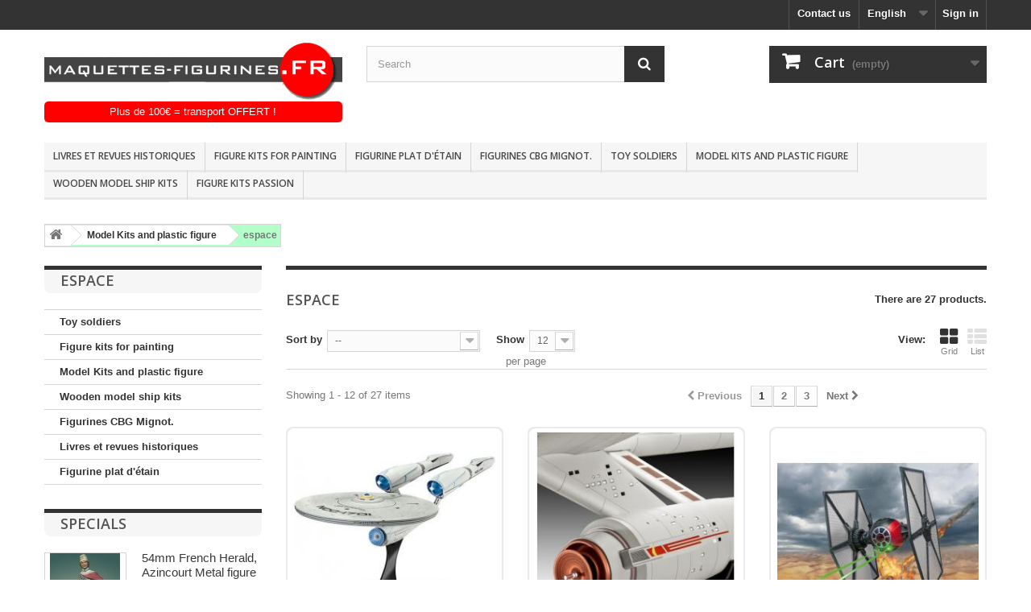

--- FILE ---
content_type: text/html; charset=utf-8
request_url: https://maquettes-figurines.fr/maquettes/en/201-espace
body_size: 17192
content:
<!DOCTYPE HTML>
<!--[if lt IE 7]> <html class="no-js lt-ie9 lt-ie8 lt-ie7" lang="en-us"><![endif]-->
<!--[if IE 7]><html class="no-js lt-ie9 lt-ie8 ie7" lang="en-us"><![endif]-->
<!--[if IE 8]><html class="no-js lt-ie9 ie8" lang="en-us"><![endif]-->
<!--[if gt IE 8]> <html class="no-js ie9" lang="en-us"><![endif]-->
<html lang="en-us">
	<head>
		<meta charset="utf-8" />
		<title>espace - Maquettes et Figurines</title>
						<meta name="generator" content="PrestaShop" />
		<meta name="robots" content="index,follow" />
		<meta name="viewport" content="width=device-width, minimum-scale=0.25, maximum-scale=1.6, initial-scale=1.0" />
		<meta name="apple-mobile-web-app-capable" content="yes" />
		<link rel="icon" type="image/vnd.microsoft.icon" href="/maquettes/img/favicon.ico?1647852978" />
		<link rel="shortcut icon" type="image/x-icon" href="/maquettes/img/favicon.ico?1647852978" />
														<link rel="stylesheet" href="/maquettes/themes/default-bootstrap/css/global.css" type="text/css" media="all" />
																<link rel="stylesheet" href="/maquettes/themes/default-bootstrap/css/autoload/highdpi.css" type="text/css" media="all" />
																<link rel="stylesheet" href="/maquettes/themes/default-bootstrap/css/autoload/responsive-tables.css" type="text/css" media="all" />
																<link rel="stylesheet" href="/maquettes/themes/default-bootstrap/css/autoload/uniform.default.css" type="text/css" media="all" />
																<link rel="stylesheet" href="/maquettes/themes/default-bootstrap/css/product_list.css" type="text/css" media="all" />
																<link rel="stylesheet" href="/maquettes/themes/default-bootstrap/css/category.css" type="text/css" media="all" />
																<link rel="stylesheet" href="/maquettes/themes/default-bootstrap/css/scenes.css" type="text/css" media="all" />
																<link rel="stylesheet" href="/maquettes/themes/default-bootstrap/css/modules/blockcart/blockcart.css" type="text/css" media="all" />
																<link rel="stylesheet" href="/maquettes/js/jquery/plugins/bxslider/jquery.bxslider.css" type="text/css" media="all" />
																<link rel="stylesheet" href="/maquettes/themes/default-bootstrap/css/modules/blockcategories/blockcategories.css" type="text/css" media="all" />
																<link rel="stylesheet" href="/maquettes/themes/default-bootstrap/css/modules/blockcurrencies/blockcurrencies.css" type="text/css" media="all" />
																<link rel="stylesheet" href="/maquettes/themes/default-bootstrap/css/modules/blocklanguages/blocklanguages.css" type="text/css" media="all" />
																<link rel="stylesheet" href="/maquettes/themes/default-bootstrap/css/modules/blockcontact/blockcontact.css" type="text/css" media="all" />
																<link rel="stylesheet" href="/maquettes/themes/default-bootstrap/css/modules/blockmyaccountfooter/blockmyaccount.css" type="text/css" media="all" />
																<link rel="stylesheet" href="/maquettes/themes/default-bootstrap/css/modules/blocknewproducts/blocknewproducts.css" type="text/css" media="all" />
																<link rel="stylesheet" href="/maquettes/themes/default-bootstrap/css/modules/blocknewsletter/blocknewsletter.css" type="text/css" media="all" />
																<link rel="stylesheet" href="/maquettes/themes/default-bootstrap/css/modules/blocksearch/blocksearch.css" type="text/css" media="all" />
																<link rel="stylesheet" href="/maquettes/js/jquery/plugins/autocomplete/jquery.autocomplete.css" type="text/css" media="all" />
																<link rel="stylesheet" href="/maquettes/themes/default-bootstrap/css/modules/blockspecials/blockspecials.css" type="text/css" media="all" />
																<link rel="stylesheet" href="/maquettes/themes/default-bootstrap/css/modules/blocktags/blocktags.css" type="text/css" media="all" />
																<link rel="stylesheet" href="/maquettes/themes/default-bootstrap/css/modules/blockuserinfo/blockuserinfo.css" type="text/css" media="all" />
																<link rel="stylesheet" href="/maquettes/themes/default-bootstrap/css/modules/blockviewed/blockviewed.css" type="text/css" media="all" />
																<link rel="stylesheet" href="/maquettes/modules/paypal/views/css/paypal.css" type="text/css" media="all" />
																<link rel="stylesheet" href="/maquettes/themes/default-bootstrap/css/modules/homefeatured/homefeatured.css" type="text/css" media="all" />
																<link rel="stylesheet" href="/maquettes/modules/themeconfigurator/css/hooks.css" type="text/css" media="all" />
																<link rel="stylesheet" href="/maquettes/themes/default-bootstrap/css/modules/blocktopmenu/css/blocktopmenu.css" type="text/css" media="all" />
																<link rel="stylesheet" href="/maquettes/themes/default-bootstrap/css/modules/blocktopmenu/css/superfish-modified.css" type="text/css" media="all" />
														<script type="text/javascript">
var CUSTOMIZE_TEXTFIELD = 1;
var FancyboxI18nClose = 'Close';
var FancyboxI18nNext = 'Next';
var FancyboxI18nPrev = 'Previous';
var ajax_allowed = true;
var ajaxsearch = true;
var baseDir = 'https://maquettes-figurines.fr/maquettes/';
var baseUri = 'https://maquettes-figurines.fr/maquettes/';
var blocksearch_type = 'top';
var comparator_max_item = 0;
var comparedProductsIds = [];
var contentOnly = false;
var currency = {"id":1,"name":"Euro","iso_code":"EUR","iso_code_num":"978","sign":"\u20ac","blank":"1","conversion_rate":"1.000000","deleted":"0","format":"2","decimals":"1","active":"1","prefix":"","suffix":" \u20ac","id_shop_list":null,"force_id":false};
var currencyBlank = 1;
var currencyFormat = 2;
var currencyRate = 1;
var currencySign = '€';
var customizationIdMessage = 'Customization #';
var delete_txt = 'Delete';
var displayList = false;
var freeProductTranslation = 'Free!';
var freeShippingTranslation = 'Free shipping!';
var generated_date = 1764885259;
var hasDeliveryAddress = false;
var highDPI = false;
var id_lang = 1;
var img_dir = 'https://maquettes-figurines.fr/maquettes/themes/default-bootstrap/img/';
var instantsearch = false;
var isGuest = 0;
var isLogged = 0;
var isMobile = false;
var max_item = 'You cannot add more than 0 product(s) to the product comparison';
var min_item = 'Please select at least one product';
var page_name = 'category';
var placeholder_blocknewsletter = 'Enter your e-mail';
var priceDisplayMethod = 0;
var priceDisplayPrecision = 2;
var quickView = false;
var removingLinkText = 'remove this product from my cart';
var request = 'https://maquettes-figurines.fr/maquettes/en/201-espace';
var roundMode = 2;
var search_url = 'https://maquettes-figurines.fr/maquettes/en/search';
var static_token = 'f8d1ea0caa82d68cc679512db9b253f4';
var toBeDetermined = 'To be determined';
var token = '90ff60d098cbffc777f88b92796c9591';
var usingSecureMode = true;
</script>

						<script type="text/javascript" src="/maquettes/js/jquery/jquery-1.11.0.min.js"></script>
						<script type="text/javascript" src="/maquettes/js/jquery/jquery-migrate-1.2.1.min.js"></script>
						<script type="text/javascript" src="/maquettes/js/jquery/plugins/jquery.easing.js"></script>
						<script type="text/javascript" src="/maquettes/js/tools.js"></script>
						<script type="text/javascript" src="/maquettes/themes/default-bootstrap/js/global.js"></script>
						<script type="text/javascript" src="/maquettes/themes/default-bootstrap/js/autoload/10-bootstrap.min.js"></script>
						<script type="text/javascript" src="/maquettes/themes/default-bootstrap/js/autoload/15-jquery.total-storage.min.js"></script>
						<script type="text/javascript" src="/maquettes/themes/default-bootstrap/js/autoload/15-jquery.uniform-modified.js"></script>
						<script type="text/javascript" src="/maquettes/themes/default-bootstrap/js/category.js"></script>
						<script type="text/javascript" src="/maquettes/themes/default-bootstrap/js/modules/blockcart/ajax-cart.js"></script>
						<script type="text/javascript" src="/maquettes/js/jquery/plugins/jquery.scrollTo.js"></script>
						<script type="text/javascript" src="/maquettes/js/jquery/plugins/jquery.serialScroll.js"></script>
						<script type="text/javascript" src="/maquettes/js/jquery/plugins/bxslider/jquery.bxslider.js"></script>
						<script type="text/javascript" src="/maquettes/themes/default-bootstrap/js/tools/treeManagement.js"></script>
						<script type="text/javascript" src="/maquettes/themes/default-bootstrap/js/modules/blocknewsletter/blocknewsletter.js"></script>
						<script type="text/javascript" src="/maquettes/js/jquery/plugins/autocomplete/jquery.autocomplete.js"></script>
						<script type="text/javascript" src="/maquettes/themes/default-bootstrap/js/modules/blocksearch/blocksearch.js"></script>
						<script type="text/javascript" src="/maquettes/modules/ganalytics/views/js/GoogleAnalyticActionLib.js"></script>
						<script type="text/javascript" src="/maquettes/themes/default-bootstrap/js/modules/blocktopmenu/js/hoverIntent.js"></script>
						<script type="text/javascript" src="/maquettes/themes/default-bootstrap/js/modules/blocktopmenu/js/superfish-modified.js"></script>
						<script type="text/javascript" src="/maquettes/themes/default-bootstrap/js/modules/blocktopmenu/js/blocktopmenu.js"></script>
							<script defer type="text/javascript">/*
* 2007-2018 PrestaShop
*
* NOTICE OF LICENSE
*
* This source file is subject to the Academic Free License (AFL 3.0)
* that is bundled with this package in the file LICENSE.txt.
* It is also available through the world-wide-web at this URL:
* http://opensource.org/licenses/afl-3.0.php
* If you did not receive a copy of the license and are unable to
* obtain it through the world-wide-web, please send an email
* to license@prestashop.com so we can send you a copy immediately.
*
* DISCLAIMER
*
* Do not edit or add to this file if you wish to upgrade PrestaShop to newer
* versions in the future. If you wish to customize PrestaShop for your
* needs please refer to http://www.prestashop.com for more information.
*
*  @author 2007-2019 PayPal
 *  @author 2007-2013 PrestaShop SA <contact@prestashop.com>
 *  @author 2014-2019 202 ecommerce <tech@202-ecommerce.com>
*  @copyright PayPal
*  @license http://opensource.org/licenses/osl-3.0.php Open Software License (OSL 3.0)
*  
*/


    

function updateFormDatas()
{
	var nb = $('#quantity_wanted').val();
	var id = $('#idCombination').val();

	$('.paypal_payment_form input[name=quantity]').val(nb);
	$('.paypal_payment_form input[name=id_p_attr]').val(id);
}
	
$(document).ready( function() {
    
		var baseDirPP = baseDir.replace('http:', 'https:');
		
	if($('#in_context_checkout_enabled').val() != 1)
	{
        $(document).on('click','#payment_paypal_express_checkout', function() {
			$('#paypal_payment_form_cart').submit();
			return false;
		});
	}


	var jquery_version = $.fn.jquery.split('.');
	if(jquery_version[0]>=1 && jquery_version[1] >= 7)
	{
		$('body').on('submit',".paypal_payment_form", function () {
			updateFormDatas();
		});
	}
	else {
		$('.paypal_payment_form').live('submit', function () {
			updateFormDatas();
		});
	}

	function displayExpressCheckoutShortcut() {
		var id_product = $('input[name="id_product"]').val();
		var id_product_attribute = $('input[name="id_product_attribute"]').val();
		$.ajax({
			type: "GET",
			url: baseDirPP+'/modules/paypal/express_checkout/ajax.php',
			data: { get_qty: "1", id_product: id_product, id_product_attribute: id_product_attribute },
			cache: false,
			success: function(result) {
				if (result == '1') {
					$('#container_express_checkout').slideDown();
				} else {
					$('#container_express_checkout').slideUp();
				}
				return true;
			}
		});
	}

	$('select[name^="group_"]').change(function () {
		setTimeout(function(){displayExpressCheckoutShortcut()}, 500);
	});

	$('.color_pick').click(function () {
		setTimeout(function(){displayExpressCheckoutShortcut()}, 500);
	});

    if($('body#product').length > 0) {
        setTimeout(function(){displayExpressCheckoutShortcut()}, 500);
    }
	
	
			

	var modulePath = 'modules/paypal';
	var subFolder = '/integral_evolution';

	var fullPath = baseDirPP + modulePath + subFolder;
	var confirmTimer = false;
		
	if ($('form[target="hss_iframe"]').length == 0) {
		if ($('select[name^="group_"]').length > 0)
			displayExpressCheckoutShortcut();
		return false;
	} else {
		checkOrder();
	}

	function checkOrder() {
		if(confirmTimer == false)
			confirmTimer = setInterval(getOrdersCount, 1000);
	}

	});


</script>
			<script type="text/javascript">
				(window.gaDevIds=window.gaDevIds||[]).push('d6YPbH');
				(function(i,s,o,g,r,a,m){i['GoogleAnalyticsObject']=r;i[r]=i[r]||function(){
				(i[r].q=i[r].q||[]).push(arguments)},i[r].l=1*new Date();a=s.createElement(o),
				m=s.getElementsByTagName(o)[0];a.async=1;a.src=g;m.parentNode.insertBefore(a,m)
				})(window,document,'script','//www.google-analytics.com/analytics.js','ga');
				ga('create', 'UA-2719151-50', 'auto');
				ga('require', 'ec');</script>
		<link rel="stylesheet" href="//fonts.googleapis.com/css?family=Open+Sans:300,600&amp;subset=latin,latin-ext" type="text/css" media="all" />
		<!--[if IE 8]>
		<script src="https://oss.maxcdn.com/libs/html5shiv/3.7.0/html5shiv.js"></script>
		<script src="https://oss.maxcdn.com/libs/respond.js/1.3.0/respond.min.js"></script>
		<![endif]-->
		<link href="https://maquettes-figurines.fr/maquettes/css/loic.css?v=13" rel="stylesheet" type="text/css">
	</head>
	<body id="category" class="category category-201 category-espace show-left-column hide-right-column lang_en">
					<div id="page">
			<div class="header-container">
				<header id="header">
																										<div class="nav">
							<div class="container">
								<div class="row">
									<nav><!-- Block user information module NAV  -->
<div class="header_user_info">
			<a class="login" href="https://maquettes-figurines.fr/maquettes/en/my-account" rel="nofollow" title="Log in to your customer account">
			Sign in
		</a>
	</div>
<!-- /Block usmodule NAV -->
<!-- Block languages module -->
	<div id="languages-block-top" class="languages-block">
									<div class="current">
					<span>English</span>
				</div>
																						<ul id="first-languages" class="languages-block_ul toogle_content">
							<li class="selected">
										<span>English</span>
								</li>
							<li >
																				<a href="https://maquettes-figurines.fr/maquettes/de/201-espace" title="Deutsch (German)" rel="alternate" hreflang="de">
															<span>Deutsch</span>
									</a>
								</li>
							<li >
																				<a href="https://maquettes-figurines.fr/maquettes/es/201-espace" title="Español (Spanish)" rel="alternate" hreflang="es">
															<span>Español</span>
									</a>
								</li>
							<li >
																				<a href="https://maquettes-figurines.fr/maquettes/fr/201-maquette-star-warsespace" title="Français (French)" rel="alternate" hreflang="fr">
															<span>Français</span>
									</a>
								</li>
					</ul>
	</div>
<!-- /Block languages module -->
<div id="contact-link" >
	<a href="https://maquettes-figurines.fr/maquettes/en/contact-us" title="Contact us">Contact us</a>
</div>
</nav>
								</div>
							</div>
						</div>
										<div>
						<div class="container">
							<div class="row">
								<div id="header_logo">
									<a href="https://maquettes-figurines.fr/maquettes/" title="Maquettes et Figurines">
										<img class="logo img-responsive" src="https://maquettes-figurines.fr/maquettes/img/maquette-et-figurines-logo-1558948483.jpg" alt="Maquettes et Figurines" width="561" height="112"/>
									</a>
								</div>
								<!-- Block search module TOP -->
<div id="search_block_top" class="col-sm-4 clearfix">
	<form id="searchbox" method="get" action="//maquettes-figurines.fr/maquettes/en/search" >
		<input type="hidden" name="controller" value="search" />
		<input type="hidden" name="orderby" value="position" />
		<input type="hidden" name="orderway" value="desc" />
		<input class="search_query form-control" type="text" id="search_query_top" name="search_query" placeholder="Search" value="" />
		<button type="submit" name="submit_search" class="btn btn-default button-search">
			<span>Search</span>
		</button>
	</form>
</div>
<!-- /Block search module TOP -->
<!-- MODULE Block cart -->
<div class="col-sm-4 clearfix">
	<div class="shopping_cart">
		<a href="https://maquettes-figurines.fr/maquettes/en/order" title="View my shopping cart" rel="nofollow">
			<b>Cart</b>
			<span class="ajax_cart_quantity unvisible">0</span>
			<span class="ajax_cart_product_txt unvisible">Product</span>
			<span class="ajax_cart_product_txt_s unvisible">Products</span>
			<span class="ajax_cart_total unvisible">
							</span>
			<span class="ajax_cart_no_product">(empty)</span>
					</a>
					<div class="cart_block block exclusive">
				<div class="block_content">
					<!-- block list of products -->
					<div class="cart_block_list">
												<p class="cart_block_no_products">
							No products
						</p>
																		<div class="cart-prices">
							<div class="cart-prices-line first-line">
								<span class="price cart_block_shipping_cost ajax_cart_shipping_cost unvisible">
																			 To be determined																	</span>
								<span class="unvisible">
									Shipping
								</span>
							</div>
																					<div class="cart-prices-line last-line">
								<span class="price cart_block_total ajax_block_cart_total">0,00 €</span>
								<span>Total</span>
							</div>
													</div>
						<p class="cart-buttons">
							<a id="button_order_cart" class="btn btn-default button button-small" href="https://maquettes-figurines.fr/maquettes/en/order" title="Check out" rel="nofollow">
								<span>
									Check out<i class="icon-chevron-right right"></i>
								</span>
							</a>
						</p>
					</div>
				</div>
			</div><!-- .cart_block -->
			</div>
</div>

	<div id="layer_cart">
		<div class="clearfix">
			<div class="layer_cart_product col-xs-12 col-md-6">
				<span class="cross" title="Close window"></span>
				<span class="title">
					<i class="icon-check"></i>Product successfully added to your shopping cart
				</span>
				<div class="product-image-container layer_cart_img">
				</div>
				<div class="layer_cart_product_info">
					<span id="layer_cart_product_title" class="product-name"></span>
					<span id="layer_cart_product_attributes"></span>
					<div>
						<strong class="dark">Quantity</strong>
						<span id="layer_cart_product_quantity"></span>
					</div>
					<div>
						<strong class="dark">Total</strong>
						<span id="layer_cart_product_price"></span>
					</div>
				</div>
			</div>
			<div class="layer_cart_cart col-xs-12 col-md-6">
				<span class="title">
					<!-- Plural Case [both cases are needed because page may be updated in Javascript] -->
					<span class="ajax_cart_product_txt_s  unvisible">
						There are <span class="ajax_cart_quantity">0</span> items in your cart.
					</span>
					<!-- Singular Case [both cases are needed because page may be updated in Javascript] -->
					<span class="ajax_cart_product_txt ">
						There is 1 item in your cart.
					</span>
				</span>
				<div class="layer_cart_row">
					<strong class="dark">
						Total products
											</strong>
					<span class="ajax_block_products_total">
											</span>
				</div>

								<div class="layer_cart_row">
					<strong class="dark unvisible">
						Total shipping&nbsp;					</strong>
					<span class="ajax_cart_shipping_cost unvisible">
													 To be determined											</span>
				</div>
								<div class="layer_cart_row">
					<strong class="dark">
						Total
											</strong>
					<span class="ajax_block_cart_total">
											</span>
				</div>
				<div class="button-container">
					<span class="continue btn btn-default button exclusive-medium" title="Continue shopping">
						<span>
							<i class="icon-chevron-left left"></i>Continue shopping
						</span>
					</span>
					<a class="btn btn-default button button-medium"	href="https://maquettes-figurines.fr/maquettes/en/order" title="Proceed to checkout" rel="nofollow">
						<span>
							Proceed to checkout<i class="icon-chevron-right right"></i>
						</span>
					</a>
				</div>
			</div>
		</div>
		<div class="crossseling"></div>
	</div> <!-- #layer_cart -->
	<div class="layer_cart_overlay"></div>

<!-- /MODULE Block cart -->
	<!-- Menu -->
	<div id="block_top_menu" class="sf-contener clearfix col-lg-12">
		<div class="cat-title">Menu</div>
		<ul class="sf-menu clearfix menu-content">
			<li><a href="https://maquettes-figurines.fr/maquettes/en/514-livres-et-revues-historiques" title="Livres et revues historiques">Livres et revues historiques</a></li><li><a href="https://maquettes-figurines.fr/maquettes/en/3-figure-kits-for-painting-" title="Figure kits for painting ">Figure kits for painting </a><ul><li><a href="https://maquettes-figurines.fr/maquettes/en/502-figure-kits-all-ages-132-scale-54mm" title="Figure kits all ages 1/32 scale 54mm.">Figure kits all ages 1/32 scale 54mm.</a></li><li><a href="https://maquettes-figurines.fr/maquettes/en/504-figure-kits-all-ages-124scale-75mm" title="Figure kits all ages 1/24scale 75mm.">Figure kits all ages 1/24scale 75mm.</a></li><li><a href="https://maquettes-figurines.fr/maquettes/en/506-figure-kits-all-ages-118-scale-90mm" title="Figure kits all ages 1/18 scale 90mm.">Figure kits all ages 1/18 scale 90mm.</a></li><li><a href="https://maquettes-figurines.fr/maquettes/en/509-figure-kits-all-ages-19-scale-200mm" title="Figure kits all ages 1/9 scale 200mm.">Figure kits all ages 1/9 scale 200mm.</a></li><li><a href="https://maquettes-figurines.fr/maquettes/en/82-vitrines-et-pr&eacute;sentoirs-" title="Vitrines et Présentoirs ">Vitrines et Présentoirs </a></li><li><a href="https://maquettes-figurines.fr/maquettes/en/6-antiquity-figure-kits" title="Antiquity figure kits">Antiquity figure kits</a><ul></ul></li><li><a href="https://maquettes-figurines.fr/maquettes/en/7-dark-age-figure-kits" title="Dark age figure kits">Dark age figure kits</a><ul></ul></li><li><a href="https://maquettes-figurines.fr/maquettes/en/8-middle-age-figure-kits" title="Middle age figure kits">Middle age figure kits</a><ul></ul></li><li><a href="https://maquettes-figurines.fr/maquettes/en/14-16th-century-figure-kits" title="16th century figure kits">16th century figure kits</a><ul></ul></li><li><a href="https://maquettes-figurines.fr/maquettes/en/15-17th-century-figure-kits" title="17th century figure kits">17th century figure kits</a><ul></ul></li><li><a href="https://maquettes-figurines.fr/maquettes/en/16-18th-century-figure-kits" title="18th century figure kits">18th century figure kits</a><ul></ul></li><li><a href="https://maquettes-figurines.fr/maquettes/en/17-napoleonic-figure-kits" title="Napoleonic figure kits">Napoleonic figure kits</a><ul></ul></li><li><a href="https://maquettes-figurines.fr/maquettes/en/18-19th-century-figure" title="19th century figure">19th century figure</a><ul></ul></li><li><a href="https://maquettes-figurines.fr/maquettes/en/19-american-old-west-figure-kits" title="American old west figure kits.">American old west figure kits.</a><ul></ul></li><li><a href="https://maquettes-figurines.fr/maquettes/en/25-japan-figure-kits" title="Japan figure kits">Japan figure kits</a><ul></ul></li><li><a href="https://maquettes-figurines.fr/maquettes/en/20-20th-figure-kits" title="20th figure kits.">20th figure kits.</a><ul></ul></li><li><a href="https://maquettes-figurines.fr/maquettes/en/22-fantastic-figure-kits" title="Fantastic figure kits">Fantastic figure kits</a><ul></ul></li><li><a href="https://maquettes-figurines.fr/maquettes/en/21-divers-figure-kits" title="Divers figure kits">Divers figure kits</a><ul></ul></li><li><a href="https://maquettes-figurines.fr/maquettes/en/23-bust" title="BUST">BUST</a></li><li><a href="https://maquettes-figurines.fr/maquettes/en/29-girls-and-pin-up-figure-kits" title="Girls and Pin Up figure kits.">Girls and Pin Up figure kits.</a></li><li><a href="https://maquettes-figurines.fr/maquettes/en/460-figurine-victrix" title="Figurine Victrix">Figurine Victrix</a><ul></ul></li><li><a href="https://maquettes-figurines.fr/maquettes/en/27-resin-display-base" title="Resin display base">Resin display base</a></li><li><a href="https://maquettes-figurines.fr/maquettes/en/24-paint-and-brush" title="Paint and Brush">Paint and Brush</a><ul></ul></li><li><a href="https://maquettes-figurines.fr/maquettes/en/28-accessories" title="Accessories">Accessories</a></li><li><a href="https://maquettes-figurines.fr/maquettes/en/35-wood-base" title="Wood base">Wood base</a></li><li><a href="https://maquettes-figurines.fr/maquettes/en/513-livres-et-revues" title="Livres et revues">Livres et revues</a></li></ul></li><li><a href="https://maquettes-figurines.fr/maquettes/en/515-figurine-plat-d-etain" title="Figurine plat d'étain ">Figurine plat d'étain </a><ul><li><a href="https://maquettes-figurines.fr/maquettes/en/516-plat-d-etain-moyen-age" title="plat d'étain moyen age">plat d'étain moyen age</a></li><li><a href="https://maquettes-figurines.fr/maquettes/en/517-plat-d-etain-renaissance" title="Plat d'étain renaissance ">Plat d'étain renaissance </a></li><li><a href="https://maquettes-figurines.fr/maquettes/en/518-figurine-plat-d-etain-xviieme-siecle" title="Figurine plat d'étain XVIIème siècle ">Figurine plat d'étain XVIIème siècle </a></li><li><a href="https://maquettes-figurines.fr/maquettes/en/519-plat-d-etain-xviiieme-siecle" title="Plat d'étain XVIIIème siècle ">Plat d'étain XVIIIème siècle </a></li><li><a href="https://maquettes-figurines.fr/maquettes/en/520-plat-d-etain-empire" title="Plat d'étain empire">Plat d'étain empire</a></li></ul></li><li><a href="https://maquettes-figurines.fr/maquettes/en/510-figurines-cbg-mignot" title="Figurines CBG Mignot.">Figurines CBG Mignot.</a><ul><li><a href="https://maquettes-figurines.fr/maquettes/en/511-figurines-cbg-mignot-cavalerie-empire" title="Figurines CBG Mignot Cavalerie Empire.">Figurines CBG Mignot Cavalerie Empire.</a></li><li><a href="https://maquettes-figurines.fr/maquettes/en/512-figurinescbg-mignot-infanterie-empire" title="FIGURINESCBG MIGNOT INFANTERIE EMPIRE.">FIGURINESCBG MIGNOT INFANTERIE EMPIRE.</a></li></ul></li><li><a href="https://maquettes-figurines.fr/maquettes/en/154-toy-soldiers" title="Toy soldiers">Toy soldiers</a><ul></ul></li><li><a href="https://maquettes-figurines.fr/maquettes/en/4-model-kits-and-plastic-figure" title="Model Kits and plastic figure">Model Kits and plastic figure</a><ul><li><a href="https://maquettes-figurines.fr/maquettes/en/9-avions" title="Avions">Avions</a><ul></ul></li><li><a href="https://maquettes-figurines.fr/maquettes/en/11-voitures" title="Voitures">Voitures</a><ul></ul></li><li><a href="https://maquettes-figurines.fr/maquettes/en/44-maquettes-de-bateaux" title="Maquettes de bateaux">Maquettes de bateaux</a><ul></ul></li><li><a href="https://maquettes-figurines.fr/maquettes/en/47-maquettes-de-blind&eacute;s" title="Maquettes de blindés">Maquettes de blindés</a><ul></ul></li><li><a href="https://maquettes-figurines.fr/maquettes/en/54-v&eacute;hicules-militaires" title="Véhicules Militaires">Véhicules Militaires</a><ul></ul></li><li><a href="https://maquettes-figurines.fr/maquettes/en/41-figurines-135e-trumpeter" title="Figurines 1/35e Trumpeter">Figurines 1/35e Trumpeter</a><ul></ul></li><li class="sfHoverForce"><a href="https://maquettes-figurines.fr/maquettes/en/201-espace" title="espace">espace</a></li><li><a href="https://maquettes-figurines.fr/maquettes/en/156-peinture-humbrol" title="Peinture Humbrol">Peinture Humbrol</a><ul></ul></li><li><a href="https://maquettes-figurines.fr/maquettes/en/480-peinture-ak-interactive" title="Peinture AK interactive">Peinture AK interactive</a><ul></ul></li><li><a href="https://maquettes-figurines.fr/maquettes/en/81-vitrines-et-pr&eacute;sentoirs" title="Vitrines et Présentoirs">Vitrines et Présentoirs</a></li><li><a href="https://maquettes-figurines.fr/maquettes/en/167-pinceaux-et-outillage" title="Pinceaux et outillage">Pinceaux et outillage</a></li><li><a href="https://maquettes-figurines.fr/maquettes/en/176-d&eacute;cors" title="Décors">Décors</a><ul></ul></li><li><a href="https://maquettes-figurines.fr/maquettes/en/521-puzzle-3d" title="Puzzle 3D">Puzzle 3D</a></li></ul></li><li><a href="https://maquettes-figurines.fr/maquettes/en/254-wooden-model-ship-kits" title="Wooden model ship kits">Wooden model ship kits</a><ul><li><a href="https://maquettes-figurines.fr/maquettes/en/255-amati" title="Amati">Amati</a></li></ul></li><li><a href="https://maquettes-figurines.fr/maquettes/en/content/category/2-figure-kits-passion" title="Figure kits passion">Figure kits passion</a><ul><li><a href="https://maquettes-figurines.fr/maquettes/en/content/category/4-les-fabricants-de-figurines">Les Fabricants de Figurines</a><ul><li ><a href="https://maquettes-figurines.fr/maquettes/en/content/60-knight-models">Knight Models</a></li><li ><a href="https://maquettes-figurines.fr/maquettes/en/content/7-pegaso-models">Pégaso Models</a></li><li ><a href="https://maquettes-figurines.fr/maquettes/en/content/13-andréa-miniatures">Andréa Miniatures</a></li><li ><a href="https://maquettes-figurines.fr/maquettes/en/content/14-soldiers-sgf">Soldiers SGF</a></li><li ><a href="https://maquettes-figurines.fr/maquettes/en/content/15-ares-mythologic">Ares Mythologic</a></li><li ><a href="https://maquettes-figurines.fr/maquettes/en/content/16-crécy-models">Crécy models</a></li><li ><a href="https://maquettes-figurines.fr/maquettes/en/content/17-aitna-models">Aitna Models</a></li><li ><a href="https://maquettes-figurines.fr/maquettes/en/content/21-masterclass-miniatures">Masterclass miniatures</a></li><li ><a href="https://maquettes-figurines.fr/maquettes/en/content/54-cbg-mignot">CBG Mignot.</a></li><li ><a href="https://maquettes-figurines.fr/maquettes/en/content/36-historex">Historex</a></li><li ><a href="https://maquettes-figurines.fr/maquettes/en/content/56-maquette-histoire">Maquette -Histoire</a></li><li ><a href="https://maquettes-figurines.fr/maquettes/en/content/59-maquettes-tamiya">Maquettes Tamiya</a></li><li ><a href="https://maquettes-figurines.fr/maquettes/en/content/51-airfix">AIRFIX</a></li><li ><a href="https://maquettes-figurines.fr/maquettes/en/content/52-trumpeter">Trumpeter</a></li><li ><a href="https://maquettes-figurines.fr/maquettes/en/content/53-maquette-revell">Maquette revell</a></li></ul></li><li><a href="https://maquettes-figurines.fr/maquettes/en/content/category/5-liens-vers-collectionneurs">Liens vers Collectionneurs</a><ul><li ><a href="https://maquettes-figurines.fr/maquettes/en/content/28-afm-montrouge">AFM montrouge</a></li><li ><a href="https://maquettes-figurines.fr/maquettes/en/content/10-club-jourdan">Club Jourdan</a></li><li ><a href="https://maquettes-figurines.fr/maquettes/en/content/11-httppersomodulonetfralestienne">http://perso.modulonet.fr/~alestienne/</a></li><li ><a href="https://maquettes-figurines.fr/maquettes/en/content/24-historex">historex</a></li><li ><a href="https://maquettes-figurines.fr/maquettes/en/content/25-les-chevalier-du-centaure">les chevalier du centaure</a></li><li ><a href="https://maquettes-figurines.fr/maquettes/en/content/26-les-aigles-impériales">les aigles impériales</a></li><li ><a href="https://maquettes-figurines.fr/maquettes/en/content/27-lugdunum-figurines">Lugdunum figurines</a></li><li ><a href="https://maquettes-figurines.fr/maquettes/en/content/32-le-bivouac">le bivouac</a></li><li ><a href="https://maquettes-figurines.fr/maquettes/en/content/33-etendard-occitan">Etendard occitan</a></li><li ><a href="https://maquettes-figurines.fr/maquettes/en/content/34-le-briquet">le briquet</a></li><li ><a href="https://maquettes-figurines.fr/maquettes/en/content/35-les-chevaliers-de-la-baie-des-anges">Les chevaliers de la baie des anges</a></li><li ><a href="https://maquettes-figurines.fr/maquettes/en/content/37-figurines-magazine">Figurines magazine</a></li><li ><a href="https://maquettes-figurines.fr/maquettes/en/content/38-le-grognard">Le Grognard</a></li><li ><a href="https://maquettes-figurines.fr/maquettes/en/content/40-la-sabretache">La Sabretache</a></li><li ><a href="https://maquettes-figurines.fr/maquettes/en/content/41-association-maréchal-suchet">Association Maréchal Suchet</a></li><li ><a href="https://maquettes-figurines.fr/maquettes/en/content/42-les-compagnons-de-jeanne-d-arc">Les compagnons de jeanne d'arc</a></li><li ><a href="https://maquettes-figurines.fr/maquettes/en/content/43-soldats-de-la-grande-armée">Soldats de la Grande Armée</a></li><li ><a href="https://maquettes-figurines.fr/maquettes/en/content/44-mont-saint-jean">Mont Saint Jean</a></li><li ><a href="https://maquettes-figurines.fr/maquettes/en/content/45-minos">Minos</a></li><li ><a href="https://maquettes-figurines.fr/maquettes/en/content/46-michel-saez-peintures">Michel Saez Peintures</a></li><li ><a href="https://maquettes-figurines.fr/maquettes/en/content/47-napoléon-1er">Napoléon 1er</a></li><li ><a href="https://maquettes-figurines.fr/maquettes/en/content/49-l-elancier-pictave">L elancier Pictave.</a></li><li ><a href="https://maquettes-figurines.fr/maquettes/en/content/57-cfds">cfds</a></li><li ><a href="https://maquettes-figurines.fr/maquettes/en/content/58-figurinistorique">Figurinistorique</a></li></ul></li><li><a href="https://maquettes-figurines.fr/maquettes/en/content/category/6-trucs-et-astuces">Trucs et Astuces</a><ul><li ><a href="https://maquettes-figurines.fr/maquettes/en/content/6-comment-peindre-une-figurine-métal">Comment peindre une figurine métal</a></li><li ><a href="https://maquettes-figurines.fr/maquettes/en/content/63-figurine-historique">Figurine historique</a></li><li ><a href="https://maquettes-figurines.fr/maquettes/en/content/61-maquette-avion">Maquette avion</a></li><li ><a href="https://maquettes-figurines.fr/maquettes/en/content/62-maquette-bateau">maquette bateau</a></li><li ><a href="https://maquettes-figurines.fr/maquettes/en/content/64-maquette-voiture">Maquette voiture</a></li><li ><a href="https://maquettes-figurines.fr/maquettes/en/content/65-maquette-de-char">Maquette de char</a></li></ul></li></ul></li>

					</ul>
	</div>
	<!--/ Menu -->
							</div>
						</div>
					</div>
				</header>
			</div>
			<div class="columns-container">
				<div id="columns" class="container">
											
<!-- Breadcrumb -->
<div class="breadcrumb clearfix">
	<a class="home" href="https://maquettes-figurines.fr/maquettes/" title="Return to Home"><i class="icon-home"></i></a>
			<span class="navigation-pipe">&gt;</span>
					<span class="navigation_page"><span itemscope itemtype="http://data-vocabulary.org/Breadcrumb"><a itemprop="url" href="https://maquettes-figurines.fr/maquettes/en/4-model-kits-and-plastic-figure" title="Model Kits and plastic figure" ><span itemprop="title">Model Kits and plastic figure</span></a></span><span class="navigation-pipe">></span>espace</span>
			</div>
<!-- /Breadcrumb -->

										<div id="slider_row" class="row">
																	</div>
					<div class="row">
												<div id="left_column" class="column col-xs-12 col-sm-3"><!-- Block categories module -->
<div id="categories_block_left" class="block">
	<h2 class="title_block">
					espace
			</h2>
	<div class="block_content">
		<ul class="tree dhtml">
												
<li >
	<a 
	href="https://maquettes-figurines.fr/maquettes/en/154-toy-soldiers" title="">
		Toy soldiers
	</a>
	</li>

																
<li >
	<a 
	href="https://maquettes-figurines.fr/maquettes/en/3-figure-kits-for-painting-" title="Figure kits for painting free of charge over 100euros for Europa...">
		Figure kits for painting 
	</a>
	</li>

																
<li >
	<a 
	href="https://maquettes-figurines.fr/maquettes/en/4-model-kits-and-plastic-figure" title="">
		Model Kits and plastic figure
	</a>
	</li>

																
<li >
	<a 
	href="https://maquettes-figurines.fr/maquettes/en/254-wooden-model-ship-kits" title="">
		Wooden model ship kits
	</a>
	</li>

																
<li >
	<a 
	href="https://maquettes-figurines.fr/maquettes/en/510-figurines-cbg-mignot" title="">
		Figurines CBG Mignot.
	</a>
	</li>

																
<li >
	<a 
	href="https://maquettes-figurines.fr/maquettes/en/514-livres-et-revues-historiques" title="">
		Livres et revues historiques
	</a>
	</li>

																
<li class="last">
	<a 
	href="https://maquettes-figurines.fr/maquettes/en/515-figurine-plat-d-etain" title="">
		Figurine plat d&#039;étain 
	</a>
	</li>

									</ul>
	</div>
</div>
<!-- /Block categories module -->

<!-- MODULE Block specials -->
<div id="special_block_right" class="block">
	<p class="title_block">
        <a href="https://maquettes-figurines.fr/maquettes/en/prices-drop" title="Specials">
            Specials
        </a>
    </p>
	<div class="block_content products-block">
    		<ul>
        	<li class="clearfix">
            	<a class="products-block-image" href="https://maquettes-figurines.fr/maquettes/en/middle-age-figure-kits/37-54mm-french-herald-azincourt-metal-figure-model-kits.html">
                    <img 
                    class="replace-2x img-responsive" 
                    src="https://maquettes-figurines.fr/maquettes/61-small_default/54mm-french-herald-azincourt-metal-figure-model-kits.jpg" 
                    alt="" 
                    title="54mm French Herald, Azincourt Metal figure model kits." />
                </a>
                <div class="product-content">
                	<h5>
                        <a class="product-name" href="https://maquettes-figurines.fr/maquettes/en/middle-age-figure-kits/37-54mm-french-herald-azincourt-metal-figure-model-kits.html" title="54mm French Herald, Azincourt Metal figure model kits.">
                            54mm French Herald, Azincourt Metal figure model kits.
                        </a>
                    </h5>
                                        	<p class="product-description">
                            Metal figure model kits.
                        </p>
                                        <div class="price-box">
                    	                        	<span class="price special-price">
                                                                    27,99 €                            </span>
                                                                                                                                 <span class="price-percent-reduction">-10%</span>
                                                                                         <span class="old-price">
                                                                    31,10 €                            </span>
                            
                                            </div>
                </div>
            </li>
		</ul>
		<div>
			<a 
            class="btn btn-default button button-small" 
            href="https://maquettes-figurines.fr/maquettes/en/prices-drop" 
            title="All specials">
                <span>All specials<i class="icon-chevron-right right"></i></span>
            </a>
		</div>
    	</div>
</div>
<!-- /MODULE Block specials -->

<!-- Block tags module -->
<div id="tags_block_left" class="block tags_block">
	<p class="title_block">
		Tags
	</p>
	<div class="block_content">
									<a 
				class="tag_level3 first_item"
				href="https://maquettes-figurines.fr/maquettes/en/search?tag=1%2F32+scale+figures+kits" 
				title="More about 1/32 scale figures kits" 
				>
					1/32 scale figures kits
				</a>
							<a 
				class="tag_level3 item"
				href="https://maquettes-figurines.fr/maquettes/en/search?tag=Andrea+miniatures+54mm" 
				title="More about Andrea miniatures 54mm" 
				>
					Andrea miniatures 54mm
				</a>
							<a 
				class="tag_level1 item"
				href="https://maquettes-figurines.fr/maquettes/en/search?tag=Andrea+54mm" 
				title="More about Andrea 54mm" 
				>
					Andrea 54mm
				</a>
							<a 
				class="tag_level1 item"
				href="https://maquettes-figurines.fr/maquettes/en/search?tag=historische+figuren+54mm" 
				title="More about historische figuren 54mm" 
				>
					historische figuren 54mm
				</a>
							<a 
				class="tag_level1 item"
				href="https://maquettes-figurines.fr/maquettes/en/search?tag=Figure+kits" 
				title="More about Figure kits" 
				>
					Figure kits
				</a>
							<a 
				class="tag_level1 item"
				href="https://maquettes-figurines.fr/maquettes/en/search?tag=Historical+figure+kits+pegaso+mo" 
				title="More about Historical figure kits pegaso mo" 
				>
					Historical figure kits pegaso mo
				</a>
							<a 
				class="tag_level1 item"
				href="https://maquettes-figurines.fr/maquettes/en/search?tag=Historical+figure+kits" 
				title="More about Historical figure kits" 
				>
					Historical figure kits
				</a>
							<a 
				class="tag_level1 item"
				href="https://maquettes-figurines.fr/maquettes/en/search?tag=Pegaso+models+90mm+FIGURE+KITS" 
				title="More about Pegaso models 90mm FIGURE KITS" 
				>
					Pegaso models 90mm FIGURE KITS
				</a>
							<a 
				class="tag_level1 last_item"
				href="https://maquettes-figurines.fr/maquettes/en/search?tag=1%2F32+Scale" 
				title="More about 1/32 Scale" 
				>
					1/32 Scale
				</a>
						</div>
</div>
<!-- /Block tags module -->
</div>
																		<div id="center_column" class="center_column col-xs-12 col-sm-9">
	

	    				<div class="content_scene_cat">
            	                     <!-- Category image -->
                    <div class="content_scene_cat_bg" style="background:url(https://maquettes-figurines.fr/maquettes/c/201-category_default/espace.jpg) right center no-repeat; background-size:cover; min-height:217px;">
                                             </div>
                              </div>
				<h1 class="page-heading product-listing"><span class="cat-name">espace&nbsp;</span><span class="heading-counter">There are 27 products.</span>
</h1>
							<div class="content_sortPagiBar clearfix">
            	<div class="sortPagiBar clearfix">
            		<ul class="display hidden-xs">
	<li class="display-title">View:</li>
    <li id="grid"><a rel="nofollow" href="#" title="Grid"><i class="icon-th-large"></i>Grid</a></li>
    <li id="list"><a rel="nofollow" href="#" title="List"><i class="icon-th-list"></i>List</a></li>
</ul>

<form id="productsSortForm" action="https://maquettes-figurines.fr/maquettes/en/201-espace" class="productsSortForm">
	<div class="select selector1">
		<label for="selectProductSort">Sort by</label>
		<select id="selectProductSort" class="selectProductSort form-control">
			<option value="position:asc" selected="selected">--</option>
							<option value="price:asc">Price: Lowest first</option>
				<option value="price:desc">Price: Highest first</option>
						<option value="name:asc">Product Name: A to Z</option>
			<option value="name:desc">Product Name: Z to A</option>
							<option value="quantity:desc">In stock</option>
						<option value="reference:asc">Reference: Lowest first</option>
			<option value="reference:desc">Reference: Highest first</option>
		</select>
	</div>
</form>
<!-- /Sort products -->
			
	
                								<!-- nbr product/page -->
			<form action="https://maquettes-figurines.fr/maquettes/en/201-espace" method="get" class="nbrItemPage">
			<div class="clearfix selector1">
												<label for="nb_page_items">
					Show
				</label>
																																	<input type="hidden" name="id_category" value="201" />
																			<select name="n" id="nb_page_items" class="form-control">
																							<option value="12" selected="selected">12</option>
																														<option value="24" >24</option>
																														<option value="60" >60</option>
																					</select>
				<span>per page</span>
			</div>
		</form>
		<!-- /nbr product/page -->

				</div>
                <div class="top-pagination-content clearfix">
                	
					
	
												<!-- Pagination -->
	<div id="pagination" class="pagination clearfix">
	    			<form class="showall" action="https://maquettes-figurines.fr/maquettes/en/201-espace" method="get">
				<div>
											                <button type="submit" class="btn btn-default button exclusive-medium">
	                	<span>Show all</span>
	                </button>
																																							<input type="hidden" name="id_category" value="201" />
																			                <input name="n" id="nb_item" class="hidden" value="27" />
				</div>
			</form>
							<ul class="pagination">
									<li id="pagination_previous" class="disabled pagination_previous">
						<span>
							<i class="icon-chevron-left"></i> <b>Previous</b>
						</span>
					</li>
																															<li class="active current">
							<span>
								<span>1</span>
							</span>
						</li>
																				<li>
							<a href="/maquettes/en/201-espace?p=2">
								<span>2</span>
							</a>
						</li>
																				<li>
							<a href="/maquettes/en/201-espace?p=3">
								<span>3</span>
							</a>
						</li>
																																			<li id="pagination_next" class="pagination_next">
						<a href="/maquettes/en/201-espace?p=2" rel="next">
							<b>Next</b> <i class="icon-chevron-right"></i>
						</a>
					</li>
							</ul>
			</div>
    <div class="product-count">
    	    		                        	                        	Showing 1 - 12 of 27 items
		    </div>
	<!-- /Pagination -->

                </div>
			</div>
				
									
		
	
	<!-- Products list -->
	<ul id="product_list" class="product_list grid row">
			
		
		
								<li class="ajax_block_product col-xs-12 col-sm-6 col-md-4 first-in-line first-item-of-tablet-line first-item-of-mobile-line">
			<div class="product-container" itemscope itemtype="https://schema.org/Product">
				<div class="left-block">
					<div class="product-image-container">
						<a class="product_img_link" href="https://maquettes-figurines.fr/maquettes/en/espace/5851-maquette-uss-enterprise-ncc-1701-into-darkness-revell-1500e.html" title="Maquette U.S.S. Enterprise NCC 1701 &quot;INTO DARKNESS&quot; REVELL 1/500e." itemprop="url">
							<img class="replace-2x img-responsive" src="https://maquettes-figurines.fr/maquettes/18746-home_default/maquette-uss-enterprise-ncc-1701-into-darkness-revell-1500e.jpg" alt="Maquette U.S.S. Enterprise NCC 1701 &quot;INTO DARKNESS&quot; REVELL 1/500e." title="Maquette U.S.S. Enterprise NCC 1701 &quot;INTO DARKNESS&quot; REVELL 1/500e."  width="250" height="250" itemprop="image" />
						</a>
																			<div class="content_price" itemprop="offers" itemscope itemtype="https://schema.org/Offer">
																	<span itemprop="price" class="price product-price">
										
										38,12 €									</span>
									<meta itemprop="priceCurrency" content="EUR" />
																												<span class="unvisible">
																								<link itemprop="availability" href="https://schema.org/OutOfStock" />Out of stock
																					</span>
																		
									
															</div>
																							</div>
										
				</div>
				<div class="right-block">
					<h5 itemprop="name">
												<a class="product-name" href="https://maquettes-figurines.fr/maquettes/en/espace/5851-maquette-uss-enterprise-ncc-1701-into-darkness-revell-1500e.html" title="Maquette U.S.S. Enterprise NCC 1701 &quot;INTO DARKNESS&quot; REVELL 1/500e." itemprop="url" >
							Maquette U.S.S. Enterprise NCC 1701 &quot;INTO...
						</a>
					</h5>
															<p class="product-desc" itemprop="description">
						
					</p>
										<div class="content_price">
													
							<span class="price product-price">
								38,12 €							</span>
														
							
							
											</div>
										<div class="button-container">
																					<span class="button ajax_add_to_cart_button btn btn-default disabled">
									<span>Add to cart</span>
								</span>
																			<a class="button lnk_view btn btn-default" href="https://maquettes-figurines.fr/maquettes/en/espace/5851-maquette-uss-enterprise-ncc-1701-into-darkness-revell-1500e.html" title="View">
							<span>More</span>
						</a>
					</div>
											<div class="color-list-container"></div>
										<div class="product-flags">
																														</div>
																		<span class="availability">
																	<span class="label-danger">
										Out of stock
									</span>
															</span>
															</div>
									<div class="functional-buttons clearfix">
						
											</div>
							</div><!-- .product-container> -->
		</li>
			
		
		
								<li class="ajax_block_product col-xs-12 col-sm-6 col-md-4 last-item-of-tablet-line">
			<div class="product-container" itemscope itemtype="https://schema.org/Product">
				<div class="left-block">
					<div class="product-image-container">
						<a class="product_img_link" href="https://maquettes-figurines.fr/maquettes/en/espace/4088-enterprise-ncc-1701-serie-star-trek-maquette-revell-1600e.html" title="ENTERPRISE NCC-1701 - SERIE STAR TREK Maquette Revell 1/600e." itemprop="url">
							<img class="replace-2x img-responsive" src="https://maquettes-figurines.fr/maquettes/18752-home_default/enterprise-ncc-1701-serie-star-trek-maquette-revell-1600e.jpg" alt="ENTERPRISE NCC-1701 - SERIE STAR TREK Maquette Revell 1/600e." title="ENTERPRISE NCC-1701 - SERIE STAR TREK Maquette Revell 1/600e."  width="250" height="250" itemprop="image" />
						</a>
																			<div class="content_price" itemprop="offers" itemscope itemtype="https://schema.org/Offer">
																	<span itemprop="price" class="price product-price">
										
										42,13 €									</span>
									<meta itemprop="priceCurrency" content="EUR" />
																												<span class="unvisible">
																								<link itemprop="availability" href="https://schema.org/OutOfStock" />Out of stock
																					</span>
																		
									
															</div>
																							</div>
										
				</div>
				<div class="right-block">
					<h5 itemprop="name">
												<a class="product-name" href="https://maquettes-figurines.fr/maquettes/en/espace/4088-enterprise-ncc-1701-serie-star-trek-maquette-revell-1600e.html" title="ENTERPRISE NCC-1701 - SERIE STAR TREK Maquette Revell 1/600e." itemprop="url" >
							ENTERPRISE NCC-1701 - SERIE STAR TREK...
						</a>
					</h5>
															<p class="product-desc" itemprop="description">
						
					</p>
										<div class="content_price">
													
							<span class="price product-price">
								42,13 €							</span>
														
							
							
											</div>
										<div class="button-container">
																					<span class="button ajax_add_to_cart_button btn btn-default disabled">
									<span>Add to cart</span>
								</span>
																			<a class="button lnk_view btn btn-default" href="https://maquettes-figurines.fr/maquettes/en/espace/4088-enterprise-ncc-1701-serie-star-trek-maquette-revell-1600e.html" title="View">
							<span>More</span>
						</a>
					</div>
											<div class="color-list-container"></div>
										<div class="product-flags">
																														</div>
																		<span class="availability">
																	<span class="label-danger">
										Out of stock
									</span>
															</span>
															</div>
									<div class="functional-buttons clearfix">
						
											</div>
							</div><!-- .product-container> -->
		</li>
			
		
		
								<li class="ajax_block_product col-xs-12 col-sm-6 col-md-4 last-in-line first-item-of-tablet-line last-item-of-mobile-line">
			<div class="product-container" itemscope itemtype="https://schema.org/Product">
				<div class="left-block">
					<div class="product-image-container">
						<a class="product_img_link" href="https://maquettes-figurines.fr/maquettes/en/model-kits-and-plastic-figure/8323-maquette-du-tie-fighter-des-forces-spéciales-easy-kits.html" title="Maquette du Tie Fighter des forces spéciales easy kits." itemprop="url">
							<img class="replace-2x img-responsive" src="https://maquettes-figurines.fr/maquettes/23282-home_default/maquette-du-tie-fighter-des-forces-spéciales-easy-kits.jpg" alt="Maquette du Tie Fighter des forces spéciales easy kits." title="Maquette du Tie Fighter des forces spéciales easy kits."  width="250" height="250" itemprop="image" />
						</a>
																			<div class="content_price" itemprop="offers" itemscope itemtype="https://schema.org/Offer">
																	<span itemprop="price" class="price product-price">
										
										46,14 €									</span>
									<meta itemprop="priceCurrency" content="EUR" />
																												<span class="unvisible">
																								<link itemprop="availability" href="https://schema.org/InStock" />In Stock																					</span>
																		
									
															</div>
																							</div>
										
				</div>
				<div class="right-block">
					<h5 itemprop="name">
												<a class="product-name" href="https://maquettes-figurines.fr/maquettes/en/model-kits-and-plastic-figure/8323-maquette-du-tie-fighter-des-forces-spéciales-easy-kits.html" title="Maquette du Tie Fighter des forces spéciales easy kits." itemprop="url" >
							Maquette du Tie Fighter des forces...
						</a>
					</h5>
															<p class="product-desc" itemprop="description">
						
					</p>
										<div class="content_price">
													
							<span class="price product-price">
								46,14 €							</span>
														
							
							
											</div>
										<div class="button-container">
																													<a class="button ajax_add_to_cart_button btn btn-default" href="https://maquettes-figurines.fr/maquettes/en/cart?add=1&amp;id_product=8323&amp;token=f8d1ea0caa82d68cc679512db9b253f4" rel="nofollow" title="Add to cart" data-id-product-attribute="0" data-id-product="8323" data-minimal_quantity="1">
									<span>Add to cart</span>
								</a>
																			<a class="button lnk_view btn btn-default" href="https://maquettes-figurines.fr/maquettes/en/model-kits-and-plastic-figure/8323-maquette-du-tie-fighter-des-forces-spéciales-easy-kits.html" title="View">
							<span>More</span>
						</a>
					</div>
											<div class="color-list-container"></div>
										<div class="product-flags">
																														</div>
																		<span class="availability">
																	<span class=" label-success">
										In Stock									</span>
															</span>
															</div>
									<div class="functional-buttons clearfix">
						
											</div>
							</div><!-- .product-container> -->
		</li>
			
		
		
								<li class="ajax_block_product col-xs-12 col-sm-6 col-md-4 first-in-line last-item-of-tablet-line first-item-of-mobile-line">
			<div class="product-container" itemscope itemtype="https://schema.org/Product">
				<div class="left-block">
					<div class="product-image-container">
						<a class="product_img_link" href="https://maquettes-figurines.fr/maquettes/en/model-kits-and-plastic-figure/8258-maquette-du-kylo-ren-au-193ème-easy-kit-revell-star-wars.html" title="Maquette du Kylo Ren au 1/93ème Easy Kit Revell Star Wars." itemprop="url">
							<img class="replace-2x img-responsive" src="https://maquettes-figurines.fr/maquettes/22466-home_default/maquette-du-kylo-ren-au-193ème-easy-kit-revell-star-wars.jpg" alt="Maquette du Kylo Ren au 1/93ème Easy Kit Revell Star Wars." title="Maquette du Kylo Ren au 1/93ème Easy Kit Revell Star Wars."  width="250" height="250" itemprop="image" />
						</a>
																			<div class="content_price" itemprop="offers" itemscope itemtype="https://schema.org/Offer">
																	<span itemprop="price" class="price product-price">
										
										44,14 €									</span>
									<meta itemprop="priceCurrency" content="EUR" />
																												<span class="unvisible">
																								<link itemprop="availability" href="https://schema.org/InStock" />In Stock																					</span>
																		
									
															</div>
																							</div>
										
				</div>
				<div class="right-block">
					<h5 itemprop="name">
												<a class="product-name" href="https://maquettes-figurines.fr/maquettes/en/model-kits-and-plastic-figure/8258-maquette-du-kylo-ren-au-193ème-easy-kit-revell-star-wars.html" title="Maquette du Kylo Ren au 1/93ème Easy Kit Revell Star Wars." itemprop="url" >
							Maquette du Kylo Ren au 1/93ème Easy Kit...
						</a>
					</h5>
															<p class="product-desc" itemprop="description">
						
					</p>
										<div class="content_price">
													
							<span class="price product-price">
								44,14 €							</span>
														
							
							
											</div>
										<div class="button-container">
																													<a class="button ajax_add_to_cart_button btn btn-default" href="https://maquettes-figurines.fr/maquettes/en/cart?add=1&amp;id_product=8258&amp;token=f8d1ea0caa82d68cc679512db9b253f4" rel="nofollow" title="Add to cart" data-id-product-attribute="0" data-id-product="8258" data-minimal_quantity="1">
									<span>Add to cart</span>
								</a>
																			<a class="button lnk_view btn btn-default" href="https://maquettes-figurines.fr/maquettes/en/model-kits-and-plastic-figure/8258-maquette-du-kylo-ren-au-193ème-easy-kit-revell-star-wars.html" title="View">
							<span>More</span>
						</a>
					</div>
											<div class="color-list-container"></div>
										<div class="product-flags">
																														</div>
																		<span class="availability">
																	<span class=" label-success">
										In Stock									</span>
															</span>
															</div>
									<div class="functional-buttons clearfix">
						
											</div>
							</div><!-- .product-container> -->
		</li>
			
		
		
								<li class="ajax_block_product col-xs-12 col-sm-6 col-md-4 first-item-of-tablet-line">
			<div class="product-container" itemscope itemtype="https://schema.org/Product">
				<div class="left-block">
					<div class="product-image-container">
						<a class="product_img_link" href="https://maquettes-figurines.fr/maquettes/en/model-kits-and-plastic-figure/8259-maquette-du-x-wing-fighter-resistance-au-150ème-revell.html" title="Maquette du X- Wing Fighter Resistance au 1/50ème Revell" itemprop="url">
							<img class="replace-2x img-responsive" src="https://maquettes-figurines.fr/maquettes/22469-home_default/maquette-du-x-wing-fighter-resistance-au-150ème-revell.jpg" alt="Maquette du X- Wing Fighter Resistance au 1/50ème Revell" title="Maquette du X- Wing Fighter Resistance au 1/50ème Revell"  width="250" height="250" itemprop="image" />
						</a>
																			<div class="content_price" itemprop="offers" itemscope itemtype="https://schema.org/Offer">
																	<span itemprop="price" class="price product-price">
										
										32,10 €									</span>
									<meta itemprop="priceCurrency" content="EUR" />
																												<span class="unvisible">
																								<link itemprop="availability" href="https://schema.org/InStock" />In Stock																					</span>
																		
									
															</div>
																							</div>
										
				</div>
				<div class="right-block">
					<h5 itemprop="name">
												<a class="product-name" href="https://maquettes-figurines.fr/maquettes/en/model-kits-and-plastic-figure/8259-maquette-du-x-wing-fighter-resistance-au-150ème-revell.html" title="Maquette du X- Wing Fighter Resistance au 1/50ème Revell" itemprop="url" >
							Maquette du X- Wing Fighter Resistance au...
						</a>
					</h5>
															<p class="product-desc" itemprop="description">
						
					</p>
										<div class="content_price">
													
							<span class="price product-price">
								32,10 €							</span>
														
							
							
											</div>
										<div class="button-container">
																													<a class="button ajax_add_to_cart_button btn btn-default" href="https://maquettes-figurines.fr/maquettes/en/cart?add=1&amp;id_product=8259&amp;token=f8d1ea0caa82d68cc679512db9b253f4" rel="nofollow" title="Add to cart" data-id-product-attribute="0" data-id-product="8259" data-minimal_quantity="1">
									<span>Add to cart</span>
								</a>
																			<a class="button lnk_view btn btn-default" href="https://maquettes-figurines.fr/maquettes/en/model-kits-and-plastic-figure/8259-maquette-du-x-wing-fighter-resistance-au-150ème-revell.html" title="View">
							<span>More</span>
						</a>
					</div>
											<div class="color-list-container"></div>
										<div class="product-flags">
																														</div>
																		<span class="availability">
																	<span class=" label-success">
										In Stock									</span>
															</span>
															</div>
									<div class="functional-buttons clearfix">
						
											</div>
							</div><!-- .product-container> -->
		</li>
			
		
		
								<li class="ajax_block_product col-xs-12 col-sm-6 col-md-4 last-in-line last-item-of-tablet-line last-item-of-mobile-line">
			<div class="product-container" itemscope itemtype="https://schema.org/Product">
				<div class="left-block">
					<div class="product-image-container">
						<a class="product_img_link" href="https://maquettes-figurines.fr/maquettes/en/model-kits-and-plastic-figure/8254-maquette-du-tie-interceptor-par-revell-star-wars.html" title="Maquette du Tie Interceptor par Revell Star Wars." itemprop="url">
							<img class="replace-2x img-responsive" src="https://maquettes-figurines.fr/maquettes/22457-home_default/maquette-du-tie-interceptor-par-revell-star-wars.jpg" alt="Maquette du Tie Interceptor par Revell Star Wars." title="Maquette du Tie Interceptor par Revell Star Wars."  width="250" height="250" itemprop="image" />
						</a>
																			<div class="content_price" itemprop="offers" itemscope itemtype="https://schema.org/Offer">
																	<span itemprop="price" class="price product-price">
										
										10,02 €									</span>
									<meta itemprop="priceCurrency" content="EUR" />
																												<span class="unvisible">
																								<link itemprop="availability" href="https://schema.org/InStock" />In Stock																					</span>
																		
									
															</div>
																							</div>
										
				</div>
				<div class="right-block">
					<h5 itemprop="name">
												<a class="product-name" href="https://maquettes-figurines.fr/maquettes/en/model-kits-and-plastic-figure/8254-maquette-du-tie-interceptor-par-revell-star-wars.html" title="Maquette du Tie Interceptor par Revell Star Wars." itemprop="url" >
							Maquette du Tie Interceptor par Revell...
						</a>
					</h5>
															<p class="product-desc" itemprop="description">
						
					</p>
										<div class="content_price">
													
							<span class="price product-price">
								10,02 €							</span>
														
							
							
											</div>
										<div class="button-container">
																													<a class="button ajax_add_to_cart_button btn btn-default" href="https://maquettes-figurines.fr/maquettes/en/cart?add=1&amp;id_product=8254&amp;token=f8d1ea0caa82d68cc679512db9b253f4" rel="nofollow" title="Add to cart" data-id-product-attribute="0" data-id-product="8254" data-minimal_quantity="1">
									<span>Add to cart</span>
								</a>
																			<a class="button lnk_view btn btn-default" href="https://maquettes-figurines.fr/maquettes/en/model-kits-and-plastic-figure/8254-maquette-du-tie-interceptor-par-revell-star-wars.html" title="View">
							<span>More</span>
						</a>
					</div>
											<div class="color-list-container"></div>
										<div class="product-flags">
																														</div>
																		<span class="availability">
																	<span class=" label-success">
										In Stock									</span>
															</span>
															</div>
									<div class="functional-buttons clearfix">
						
											</div>
							</div><!-- .product-container> -->
		</li>
			
		
		
								<li class="ajax_block_product col-xs-12 col-sm-6 col-md-4 first-in-line first-item-of-tablet-line first-item-of-mobile-line">
			<div class="product-container" itemscope itemtype="https://schema.org/Product">
				<div class="left-block">
					<div class="product-image-container">
						<a class="product_img_link" href="https://maquettes-figurines.fr/maquettes/en/model-kits-and-plastic-figure/8255-maquette-de-snow-speeder-par-revell-star-wars.html" title="Maquette de Snow Speeder par Revell Star Wars." itemprop="url">
							<img class="replace-2x img-responsive" src="https://maquettes-figurines.fr/maquettes/22458-home_default/maquette-de-snow-speeder-par-revell-star-wars.jpg" alt="Maquette de Snow Speeder par Revell Star Wars." title="Maquette de Snow Speeder par Revell Star Wars."  width="250" height="250" itemprop="image" />
						</a>
																			<div class="content_price" itemprop="offers" itemscope itemtype="https://schema.org/Offer">
																	<span itemprop="price" class="price product-price">
										
										10,02 €									</span>
									<meta itemprop="priceCurrency" content="EUR" />
																												<span class="unvisible">
																								<link itemprop="availability" href="https://schema.org/InStock" />In Stock																					</span>
																		
									
															</div>
																							</div>
										
				</div>
				<div class="right-block">
					<h5 itemprop="name">
												<a class="product-name" href="https://maquettes-figurines.fr/maquettes/en/model-kits-and-plastic-figure/8255-maquette-de-snow-speeder-par-revell-star-wars.html" title="Maquette de Snow Speeder par Revell Star Wars." itemprop="url" >
							Maquette de Snow Speeder par Revell Star...
						</a>
					</h5>
															<p class="product-desc" itemprop="description">
						
					</p>
										<div class="content_price">
													
							<span class="price product-price">
								10,02 €							</span>
														
							
							
											</div>
										<div class="button-container">
																													<a class="button ajax_add_to_cart_button btn btn-default" href="https://maquettes-figurines.fr/maquettes/en/cart?add=1&amp;id_product=8255&amp;token=f8d1ea0caa82d68cc679512db9b253f4" rel="nofollow" title="Add to cart" data-id-product-attribute="0" data-id-product="8255" data-minimal_quantity="1">
									<span>Add to cart</span>
								</a>
																			<a class="button lnk_view btn btn-default" href="https://maquettes-figurines.fr/maquettes/en/model-kits-and-plastic-figure/8255-maquette-de-snow-speeder-par-revell-star-wars.html" title="View">
							<span>More</span>
						</a>
					</div>
											<div class="color-list-container"></div>
										<div class="product-flags">
																														</div>
																		<span class="availability">
																	<span class=" label-success">
										In Stock									</span>
															</span>
															</div>
									<div class="functional-buttons clearfix">
						
											</div>
							</div><!-- .product-container> -->
		</li>
			
		
		
								<li class="ajax_block_product col-xs-12 col-sm-6 col-md-4 last-item-of-tablet-line">
			<div class="product-container" itemscope itemtype="https://schema.org/Product">
				<div class="left-block">
					<div class="product-image-container">
						<a class="product_img_link" href="https://maquettes-figurines.fr/maquettes/en/model-kits-and-plastic-figure/8256-maquette-du-tie-fighter-par-revell-star-wars.html" title="Maquette du Tie Fighter par Revell Star Wars." itemprop="url">
							<img class="replace-2x img-responsive" src="https://maquettes-figurines.fr/maquettes/22459-home_default/maquette-du-tie-fighter-par-revell-star-wars.jpg" alt="Maquette du Tie Fighter par Revell Star Wars." title="Maquette du Tie Fighter par Revell Star Wars."  width="250" height="250" itemprop="image" />
						</a>
																			<div class="content_price" itemprop="offers" itemscope itemtype="https://schema.org/Offer">
																	<span itemprop="price" class="price product-price">
										
										10,02 €									</span>
									<meta itemprop="priceCurrency" content="EUR" />
																												<span class="unvisible">
																								<link itemprop="availability" href="https://schema.org/InStock" />In Stock																					</span>
																		
									
															</div>
																							</div>
										
				</div>
				<div class="right-block">
					<h5 itemprop="name">
												<a class="product-name" href="https://maquettes-figurines.fr/maquettes/en/model-kits-and-plastic-figure/8256-maquette-du-tie-fighter-par-revell-star-wars.html" title="Maquette du Tie Fighter par Revell Star Wars." itemprop="url" >
							Maquette du Tie Fighter par Revell Star Wars.
						</a>
					</h5>
															<p class="product-desc" itemprop="description">
						
					</p>
										<div class="content_price">
													
							<span class="price product-price">
								10,02 €							</span>
														
							
							
											</div>
										<div class="button-container">
																													<a class="button ajax_add_to_cart_button btn btn-default" href="https://maquettes-figurines.fr/maquettes/en/cart?add=1&amp;id_product=8256&amp;token=f8d1ea0caa82d68cc679512db9b253f4" rel="nofollow" title="Add to cart" data-id-product-attribute="0" data-id-product="8256" data-minimal_quantity="1">
									<span>Add to cart</span>
								</a>
																			<a class="button lnk_view btn btn-default" href="https://maquettes-figurines.fr/maquettes/en/model-kits-and-plastic-figure/8256-maquette-du-tie-fighter-par-revell-star-wars.html" title="View">
							<span>More</span>
						</a>
					</div>
											<div class="color-list-container"></div>
										<div class="product-flags">
																														</div>
																		<span class="availability">
																	<span class=" label-success">
										In Stock									</span>
															</span>
															</div>
									<div class="functional-buttons clearfix">
						
											</div>
							</div><!-- .product-container> -->
		</li>
			
		
		
								<li class="ajax_block_product col-xs-12 col-sm-6 col-md-4 last-in-line first-item-of-tablet-line last-item-of-mobile-line">
			<div class="product-container" itemscope itemtype="https://schema.org/Product">
				<div class="left-block">
					<div class="product-image-container">
						<a class="product_img_link" href="https://maquettes-figurines.fr/maquettes/en/model-kits-and-plastic-figure/8257-maquette-du-poe-x-wing-fighter-easy-kit-revell.html" title="Maquette Du Poe X-Wing Fighter Easy Kit Revell." itemprop="url">
							<img class="replace-2x img-responsive" src="https://maquettes-figurines.fr/maquettes/22460-home_default/maquette-du-poe-x-wing-fighter-easy-kit-revell.jpg" alt="Maquette Du Poe X-Wing Fighter Easy Kit Revell." title="Maquette Du Poe X-Wing Fighter Easy Kit Revell."  width="250" height="250" itemprop="image" />
						</a>
																			<div class="content_price" itemprop="offers" itemscope itemtype="https://schema.org/Offer">
																	<span itemprop="price" class="price product-price">
										
										34,10 €									</span>
									<meta itemprop="priceCurrency" content="EUR" />
																												<span class="unvisible">
																								<link itemprop="availability" href="https://schema.org/InStock" />In Stock																					</span>
																		
									
															</div>
																							</div>
										
				</div>
				<div class="right-block">
					<h5 itemprop="name">
												<a class="product-name" href="https://maquettes-figurines.fr/maquettes/en/model-kits-and-plastic-figure/8257-maquette-du-poe-x-wing-fighter-easy-kit-revell.html" title="Maquette Du Poe X-Wing Fighter Easy Kit Revell." itemprop="url" >
							Maquette Du Poe X-Wing Fighter Easy Kit...
						</a>
					</h5>
															<p class="product-desc" itemprop="description">
						
					</p>
										<div class="content_price">
													
							<span class="price product-price">
								34,10 €							</span>
														
							
							
											</div>
										<div class="button-container">
																													<a class="button ajax_add_to_cart_button btn btn-default" href="https://maquettes-figurines.fr/maquettes/en/cart?add=1&amp;id_product=8257&amp;token=f8d1ea0caa82d68cc679512db9b253f4" rel="nofollow" title="Add to cart" data-id-product-attribute="0" data-id-product="8257" data-minimal_quantity="1">
									<span>Add to cart</span>
								</a>
																			<a class="button lnk_view btn btn-default" href="https://maquettes-figurines.fr/maquettes/en/model-kits-and-plastic-figure/8257-maquette-du-poe-x-wing-fighter-easy-kit-revell.html" title="View">
							<span>More</span>
						</a>
					</div>
											<div class="color-list-container"></div>
										<div class="product-flags">
																														</div>
																		<span class="availability">
																	<span class=" label-success">
										In Stock									</span>
															</span>
															</div>
									<div class="functional-buttons clearfix">
						
											</div>
							</div><!-- .product-container> -->
		</li>
			
		
		
								<li class="ajax_block_product col-xs-12 col-sm-6 col-md-4 first-in-line last-line last-item-of-tablet-line first-item-of-mobile-line last-mobile-line">
			<div class="product-container" itemscope itemtype="https://schema.org/Product">
				<div class="left-block">
					<div class="product-image-container">
						<a class="product_img_link" href="https://maquettes-figurines.fr/maquettes/en/espace/4215-anakin-s-jedi-starfighter-star-warseasy-kit-pocket-échele-variable-revell.html" title="ANAKIN&#039;S JEDI starfighter star warseasy kit pocket échele variable Revell." itemprop="url">
							<img class="replace-2x img-responsive" src="https://maquettes-figurines.fr/maquettes/18685-home_default/anakin-s-jedi-starfighter-star-warseasy-kit-pocket-échele-variable-revell.jpg" alt="ANAKIN&#039;S JEDI starfighter star warseasy kit pocket échele variable Revell." title="ANAKIN&#039;S JEDI starfighter star warseasy kit pocket échele variable Revell."  width="250" height="250" itemprop="image" />
						</a>
																			<div class="content_price" itemprop="offers" itemscope itemtype="https://schema.org/Offer">
																	<span itemprop="price" class="price product-price">
										
										11,03 €									</span>
									<meta itemprop="priceCurrency" content="EUR" />
																												<span class="unvisible">
																								<link itemprop="availability" href="https://schema.org/OutOfStock" />Out of stock
																					</span>
																		
									
															</div>
																							</div>
										
				</div>
				<div class="right-block">
					<h5 itemprop="name">
												<a class="product-name" href="https://maquettes-figurines.fr/maquettes/en/espace/4215-anakin-s-jedi-starfighter-star-warseasy-kit-pocket-échele-variable-revell.html" title="ANAKIN&#039;S JEDI starfighter star warseasy kit pocket échele variable Revell." itemprop="url" >
							ANAKIN&#039;S JEDI starfighter star warseasy...
						</a>
					</h5>
															<p class="product-desc" itemprop="description">
						
					</p>
										<div class="content_price">
													
							<span class="price product-price">
								11,03 €							</span>
														
							
							
											</div>
										<div class="button-container">
																					<span class="button ajax_add_to_cart_button btn btn-default disabled">
									<span>Add to cart</span>
								</span>
																			<a class="button lnk_view btn btn-default" href="https://maquettes-figurines.fr/maquettes/en/espace/4215-anakin-s-jedi-starfighter-star-warseasy-kit-pocket-échele-variable-revell.html" title="View">
							<span>More</span>
						</a>
					</div>
											<div class="color-list-container"></div>
										<div class="product-flags">
																														</div>
																		<span class="availability">
																	<span class="label-danger">
										Out of stock
									</span>
															</span>
															</div>
									<div class="functional-buttons clearfix">
						
											</div>
							</div><!-- .product-container> -->
		</li>
			
		
		
								<li class="ajax_block_product col-xs-12 col-sm-6 col-md-4 last-line first-item-of-tablet-line last-mobile-line">
			<div class="product-container" itemscope itemtype="https://schema.org/Product">
				<div class="left-block">
					<div class="product-image-container">
						<a class="product_img_link" href="https://maquettes-figurines.fr/maquettes/en/espace/4216-obi.html" title="OBIWAN’s JEDI - Starfighter Star Wars - EASY KIT POCKET échelle variable Revell." itemprop="url">
							<img class="replace-2x img-responsive" src="https://maquettes-figurines.fr/maquettes/18684-home_default/obi.jpg" alt="OBIWAN’s JEDI - Starfighter Star Wars - EASY KIT POCKET échelle variable Revell." title="OBIWAN’s JEDI - Starfighter Star Wars - EASY KIT POCKET échelle variable Revell."  width="250" height="250" itemprop="image" />
						</a>
																			<div class="content_price" itemprop="offers" itemscope itemtype="https://schema.org/Offer">
																	<span itemprop="price" class="price product-price">
										
										10,03 €									</span>
									<meta itemprop="priceCurrency" content="EUR" />
																												<span class="unvisible">
																								<link itemprop="availability" href="https://schema.org/OutOfStock" />Out of stock
																					</span>
																		
									
															</div>
																							</div>
										
				</div>
				<div class="right-block">
					<h5 itemprop="name">
												<a class="product-name" href="https://maquettes-figurines.fr/maquettes/en/espace/4216-obi.html" title="OBIWAN’s JEDI - Starfighter Star Wars - EASY KIT POCKET échelle variable Revell." itemprop="url" >
							OBIWAN’s JEDI - Starfighter Star Wars -...
						</a>
					</h5>
															<p class="product-desc" itemprop="description">
						
					</p>
										<div class="content_price">
													
							<span class="price product-price">
								10,03 €							</span>
														
							
							
											</div>
										<div class="button-container">
																					<span class="button ajax_add_to_cart_button btn btn-default disabled">
									<span>Add to cart</span>
								</span>
																			<a class="button lnk_view btn btn-default" href="https://maquettes-figurines.fr/maquettes/en/espace/4216-obi.html" title="View">
							<span>More</span>
						</a>
					</div>
											<div class="color-list-container"></div>
										<div class="product-flags">
																														</div>
																		<span class="availability">
																	<span class="label-danger">
										Out of stock
									</span>
															</span>
															</div>
									<div class="functional-buttons clearfix">
						
											</div>
							</div><!-- .product-container> -->
		</li>
			
		
		
								<li class="ajax_block_product col-xs-12 col-sm-6 col-md-4 last-in-line last-line last-item-of-tablet-line last-item-of-mobile-line last-mobile-line">
			<div class="product-container" itemscope itemtype="https://schema.org/Product">
				<div class="left-block">
					<div class="product-image-container">
						<a class="product_img_link" href="https://maquettes-figurines.fr/maquettes/en/espace/4217-arc-170-fighter-star-wars-easy-kit-pocket-échelle-variable-revell.html" title="ARC 170 Fighter Star Wars - EASY KIT POCKET échelle variable Revell." itemprop="url">
							<img class="replace-2x img-responsive" src="https://maquettes-figurines.fr/maquettes/18683-home_default/arc-170-fighter-star-wars-easy-kit-pocket-échelle-variable-revell.jpg" alt="ARC 170 Fighter Star Wars - EASY KIT POCKET échelle variable Revell." title="ARC 170 Fighter Star Wars - EASY KIT POCKET échelle variable Revell."  width="250" height="250" itemprop="image" />
						</a>
																			<div class="content_price" itemprop="offers" itemscope itemtype="https://schema.org/Offer">
																	<span itemprop="price" class="price product-price">
										
										11,03 €									</span>
									<meta itemprop="priceCurrency" content="EUR" />
																												<span class="unvisible">
																								<link itemprop="availability" href="https://schema.org/OutOfStock" />Out of stock
																					</span>
																		
									
															</div>
																							</div>
										
				</div>
				<div class="right-block">
					<h5 itemprop="name">
												<a class="product-name" href="https://maquettes-figurines.fr/maquettes/en/espace/4217-arc-170-fighter-star-wars-easy-kit-pocket-échelle-variable-revell.html" title="ARC 170 Fighter Star Wars - EASY KIT POCKET échelle variable Revell." itemprop="url" >
							ARC 170 Fighter Star Wars - EASY KIT...
						</a>
					</h5>
															<p class="product-desc" itemprop="description">
						
					</p>
										<div class="content_price">
													
							<span class="price product-price">
								11,03 €							</span>
														
							
							
											</div>
										<div class="button-container">
																					<span class="button ajax_add_to_cart_button btn btn-default disabled">
									<span>Add to cart</span>
								</span>
																			<a class="button lnk_view btn btn-default" href="https://maquettes-figurines.fr/maquettes/en/espace/4217-arc-170-fighter-star-wars-easy-kit-pocket-échelle-variable-revell.html" title="View">
							<span>More</span>
						</a>
					</div>
											<div class="color-list-container"></div>
										<div class="product-flags">
																														</div>
																		<span class="availability">
																	<span class="label-danger">
										Out of stock
									</span>
															</span>
															</div>
									<div class="functional-buttons clearfix">
						
											</div>
							</div><!-- .product-container> -->
		</li>
		</ul>





			<div class="content_sortPagiBar">
				<div class="bottom-pagination-content clearfix">
					
                    
	
												<!-- Pagination -->
	<div id="pagination_bottom" class="pagination clearfix">
	    			<form class="showall" action="https://maquettes-figurines.fr/maquettes/en/201-espace" method="get">
				<div>
											                <button type="submit" class="btn btn-default button exclusive-medium">
	                	<span>Show all</span>
	                </button>
																																							<input type="hidden" name="id_category" value="201" />
																			                <input name="n" id="nb_item_bottom" class="hidden" value="27" />
				</div>
			</form>
							<ul class="pagination">
									<li id="pagination_previous_bottom" class="disabled pagination_previous">
						<span>
							<i class="icon-chevron-left"></i> <b>Previous</b>
						</span>
					</li>
																															<li class="active current">
							<span>
								<span>1</span>
							</span>
						</li>
																				<li>
							<a href="/maquettes/en/201-espace?p=2">
								<span>2</span>
							</a>
						</li>
																				<li>
							<a href="/maquettes/en/201-espace?p=3">
								<span>3</span>
							</a>
						</li>
																																			<li id="pagination_next_bottom" class="pagination_next">
						<a href="/maquettes/en/201-espace?p=2" rel="next">
							<b>Next</b> <i class="icon-chevron-right"></i>
						</a>
					</li>
							</ul>
			</div>
    <div class="product-count">
    	    		                        	                        	Showing 1 - 12 of 27 items
		    </div>
	<!-- /Pagination -->

				</div>
			</div>
								</div><!-- #center_column -->
										</div><!-- .row -->
				</div><!-- #columns -->
			</div><!-- .columns-container -->
							<!-- Footer -->
				<div class="footer-container">
					<footer id="footer"  class="container">
						<div class="row"><!-- Block Newsletter module-->
<div id="newsletter_block_left" class="block">
	<h4>Newsletter</h4>
	<div class="block_content">
		<form action="//maquettes-figurines.fr/maquettes/en/" method="post">
			<div class="form-group" >
				<input class="inputNew form-control grey newsletter-input" id="newsletter-input" type="text" name="email" size="18" value="Enter your e-mail" />
				<button type="submit" name="submitNewsletter" class="btn btn-default button button-small">
					<span>Ok</span>
				</button>
				<input type="hidden" name="action" value="0" />
			</div>
							
					</form>
	</div>
	
</div>
<!-- /Block Newsletter module-->
<section id="social_block" class="pull-right">
	<ul>
					<li class="facebook">
				<a class="_blank" href="https://www.facebook.com/MaquettesEtFigurines?fref=ts">
					<span>Facebook</span>
				</a>
			</li>
						                                        	</ul>
    <h4>Follow us</h4>
</section>
<div class="clearfix"></div>

<!-- Block categories module -->
<section class="blockcategories_footer footer-block col-xs-12 col-sm-2">
	<h4>Categories</h4>
	<div class="category_footer toggle-footer">
		<div class="list">
			<ul class="dhtml">
						</ul>
		</div>
	</div> <!-- .category_footer -->
</section>
<!-- /Block categories module -->

	<!-- Block CMS module footer -->
	<section class="footer-block col-xs-12 col-sm-2" id="block_various_links_footer">
		<h4>Information</h4>
		<ul class="toggle-footer">
							<li class="item">
					<a href="https://maquettes-figurines.fr/maquettes/en/prices-drop" title="Specials">
						Specials
					</a>
				</li>
																<li class="item">
					<a href="https://maquettes-figurines.fr/maquettes/en/stores" title="Our stores">
						Our stores
					</a>
				</li>
																		<li class="item">
						<a href="https://maquettes-figurines.fr/maquettes/en/content/2-legal-notice" title="Legal Notice">
							Legal Notice
						</a>
					</li>
																<li class="item">
						<a href="https://maquettes-figurines.fr/maquettes/en/content/3-terms-and-conditions-of-use" title="Terms and conditions of use">
							Terms and conditions of use
						</a>
					</li>
																<li class="item">
						<a href="https://maquettes-figurines.fr/maquettes/en/content/4-about-us" title="About us">
							About us
						</a>
					</li>
												</ul>
		
	</section>
		<!-- /Block CMS module footer -->

<!-- Block myaccount module -->
<section class="footer-block col-xs-12 col-sm-4">
	<h4><a href="https://maquettes-figurines.fr/maquettes/en/my-account" title="Manage my customer account" rel="nofollow">My account</a></h4>
	<div class="block_content toggle-footer">
		<ul class="bullet">
			<li><a href="https://maquettes-figurines.fr/maquettes/en/order-history" title="My orders" rel="nofollow">My orders</a></li>
						<li><a href="https://maquettes-figurines.fr/maquettes/en/order-slip" title="My credit slips" rel="nofollow">My credit slips</a></li>
			<li><a href="https://maquettes-figurines.fr/maquettes/en/addresses" title="My addresses" rel="nofollow">My addresses</a></li>
			<li><a href="https://maquettes-figurines.fr/maquettes/en/identity" title="Manage my personal information" rel="nofollow">My personal info</a></li>
						
            		</ul>
	</div>
</section>
<!-- /Block myaccount module -->

<!-- MODULE Block contact infos -->
<section id="block_contact_infos" class="footer-block col-xs-12 col-sm-4">
	<div>
        <h4>Store Information</h4>
        <ul class="toggle-footer">
                        	<li>
            		<i class="icon-map-marker"></i>Maquettes &amp; Figurines, 154  Rue Breteuil, entrée B
13006 Marseille

No SIRET : 43903621100035            	</li>
                                                	<li>
            		<i class="icon-envelope-alt"></i>Email: 
            		<span><a href="&#109;&#97;&#105;&#108;&#116;&#111;&#58;%69%6e%66%6f@%6d%61%71%75%65%74%74%65%73-%66%69%67%75%72%69%6e%65%73.%66%72" >&#x69;&#x6e;&#x66;&#x6f;&#x40;&#x6d;&#x61;&#x71;&#x75;&#x65;&#x74;&#x74;&#x65;&#x73;&#x2d;&#x66;&#x69;&#x67;&#x75;&#x72;&#x69;&#x6e;&#x65;&#x73;&#x2e;&#x66;&#x72;</a></span>
            	</li>
                    </ul>
    </div>
</section>
<!-- /MODULE Block contact infos -->

				<script type="text/javascript">
					jQuery(document).ready(function(){
						var MBG = GoogleAnalyticEnhancedECommerce;
						MBG.setCurrency('EUR');
						MBG.add({"id":"5851","name":"\"Maquette U.S.S. Enterprise NCC 1701 \\\"INTO DARKNESS\\\" REVELL 1\\\/500e.\"","category":"\"espace\"","brand":"\"Maquette Revell\"","variant":"null","type":"typical","position":"0","quantity":1,"list":"category","url":"https%3A%2F%2Fmaquettes-figurines.fr%2Fmaquettes%2Fen%2Fespace%2F5851-maquette-uss-enterprise-ncc-1701-into-darkness-revell-1500e.html","price":"38.12"},'',true);MBG.add({"id":"4088","name":"\"ENTERPRISE NCC-1701 - SERIE STAR TREK Maquette Revell 1\\\/600e.\"","category":"\"espace\"","brand":"\"Maquette Revell\"","variant":"null","type":"typical","position":1,"quantity":1,"list":"category","url":"https%3A%2F%2Fmaquettes-figurines.fr%2Fmaquettes%2Fen%2Fespace%2F4088-enterprise-ncc-1701-serie-star-trek-maquette-revell-1600e.html","price":"42.13"},'',true);MBG.add({"id":"8323","name":"\"Maquette du Tie Fighter des forces sp\\u00e9ciales easy kits.\"","category":"\"model-kits-and-plastic-figure\"","brand":"\"Maquette Revell\"","variant":"null","type":"typical","position":2,"quantity":1,"list":"category","url":"https%3A%2F%2Fmaquettes-figurines.fr%2Fmaquettes%2Fen%2Fmodel-kits-and-plastic-figure%2F8323-maquette-du-tie-fighter-des-forces-sp%C3%A9ciales-easy-kits.html","price":"46.14"},'',true);MBG.add({"id":"8258","name":"\"Maquette du Kylo Ren au 1\\\/93\\u00e8me Easy Kit Revell Star Wars.\"","category":"\"model-kits-and-plastic-figure\"","brand":"\"Maquette Revell\"","variant":"null","type":"typical","position":3,"quantity":1,"list":"category","url":"https%3A%2F%2Fmaquettes-figurines.fr%2Fmaquettes%2Fen%2Fmodel-kits-and-plastic-figure%2F8258-maquette-du-kylo-ren-au-193%C3%A8me-easy-kit-revell-star-wars.html","price":"44.14"},'',true);MBG.add({"id":"8259","name":"\"Maquette du X- Wing Fighter Resistance au 1\\\/50\\u00e8me Revell\"","category":"\"model-kits-and-plastic-figure\"","brand":"\"Maquette Revell\"","variant":"null","type":"typical","position":4,"quantity":1,"list":"category","url":"https%3A%2F%2Fmaquettes-figurines.fr%2Fmaquettes%2Fen%2Fmodel-kits-and-plastic-figure%2F8259-maquette-du-x-wing-fighter-resistance-au-150%C3%A8me-revell.html","price":"32.10"},'',true);MBG.add({"id":"8254","name":"\"Maquette du Tie Interceptor par Revell Star Wars.\"","category":"\"model-kits-and-plastic-figure\"","brand":"\"Maquette Revell\"","variant":"null","type":"typical","position":5,"quantity":1,"list":"category","url":"https%3A%2F%2Fmaquettes-figurines.fr%2Fmaquettes%2Fen%2Fmodel-kits-and-plastic-figure%2F8254-maquette-du-tie-interceptor-par-revell-star-wars.html","price":"10.02"},'',true);MBG.add({"id":"8255","name":"\"Maquette de Snow Speeder par Revell Star Wars.\"","category":"\"model-kits-and-plastic-figure\"","brand":"\"Maquette Revell\"","variant":"null","type":"typical","position":6,"quantity":1,"list":"category","url":"https%3A%2F%2Fmaquettes-figurines.fr%2Fmaquettes%2Fen%2Fmodel-kits-and-plastic-figure%2F8255-maquette-de-snow-speeder-par-revell-star-wars.html","price":"10.02"},'',true);MBG.add({"id":"8256","name":"\"Maquette du Tie Fighter par Revell Star Wars.\"","category":"\"model-kits-and-plastic-figure\"","brand":"\"Maquette Revell\"","variant":"null","type":"typical","position":7,"quantity":1,"list":"category","url":"https%3A%2F%2Fmaquettes-figurines.fr%2Fmaquettes%2Fen%2Fmodel-kits-and-plastic-figure%2F8256-maquette-du-tie-fighter-par-revell-star-wars.html","price":"10.02"},'',true);MBG.add({"id":"8257","name":"\"Maquette Du Poe X-Wing Fighter Easy Kit Revell.\"","category":"\"model-kits-and-plastic-figure\"","brand":"\"Maquette Revell\"","variant":"null","type":"typical","position":8,"quantity":1,"list":"category","url":"https%3A%2F%2Fmaquettes-figurines.fr%2Fmaquettes%2Fen%2Fmodel-kits-and-plastic-figure%2F8257-maquette-du-poe-x-wing-fighter-easy-kit-revell.html","price":"34.10"},'',true);MBG.add({"id":"4215","name":"\"ANAKIN'S JEDI starfighter star warseasy kit pocket \\u00e9chele variable Revell.\"","category":"\"espace\"","brand":"\"Maquette Revell\"","variant":"null","type":"typical","position":9,"quantity":1,"list":"category","url":"https%3A%2F%2Fmaquettes-figurines.fr%2Fmaquettes%2Fen%2Fespace%2F4215-anakin-s-jedi-starfighter-star-warseasy-kit-pocket-%C3%A9chele-variable-revell.html","price":"11.03"},'',true);MBG.add({"id":"4216","name":"\"OBIWAN\\u2019s JEDI - Starfighter Star Wars - EASY KIT POCKET \\u00e9chelle variable Revell.\"","category":"\"espace\"","brand":"\"Maquette Revell\"","variant":"null","type":"typical","position":10,"quantity":1,"list":"category","url":"https%3A%2F%2Fmaquettes-figurines.fr%2Fmaquettes%2Fen%2Fespace%2F4216-obi.html","price":"10.03"},'',true);MBG.add({"id":"4217","name":"\"ARC 170 Fighter Star Wars - EASY KIT POCKET \\u00e9chelle variable Revell.\"","category":"\"espace\"","brand":"\"Maquette Revell\"","variant":"null","type":"typical","position":11,"quantity":1,"list":"category","url":"https%3A%2F%2Fmaquettes-figurines.fr%2Fmaquettes%2Fen%2Fespace%2F4217-arc-170-fighter-star-wars-easy-kit-pocket-%C3%A9chelle-variable-revell.html","price":"11.03"},'',true);MBG.addProductClick({"id":"5851","name":"\"Maquette U.S.S. Enterprise NCC 1701 \\\"INTO DARKNESS\\\" REVELL 1\\\/500e.\"","category":"\"espace\"","brand":"\"Maquette Revell\"","variant":"null","type":"typical","position":"0","quantity":1,"list":"category","url":"https%3A%2F%2Fmaquettes-figurines.fr%2Fmaquettes%2Fen%2Fespace%2F5851-maquette-uss-enterprise-ncc-1701-into-darkness-revell-1500e.html","price":"38.12"});MBG.addProductClick({"id":"4088","name":"\"ENTERPRISE NCC-1701 - SERIE STAR TREK Maquette Revell 1\\\/600e.\"","category":"\"espace\"","brand":"\"Maquette Revell\"","variant":"null","type":"typical","position":1,"quantity":1,"list":"category","url":"https%3A%2F%2Fmaquettes-figurines.fr%2Fmaquettes%2Fen%2Fespace%2F4088-enterprise-ncc-1701-serie-star-trek-maquette-revell-1600e.html","price":"42.13"});MBG.addProductClick({"id":"8323","name":"\"Maquette du Tie Fighter des forces sp\\u00e9ciales easy kits.\"","category":"\"model-kits-and-plastic-figure\"","brand":"\"Maquette Revell\"","variant":"null","type":"typical","position":2,"quantity":1,"list":"category","url":"https%3A%2F%2Fmaquettes-figurines.fr%2Fmaquettes%2Fen%2Fmodel-kits-and-plastic-figure%2F8323-maquette-du-tie-fighter-des-forces-sp%C3%A9ciales-easy-kits.html","price":"46.14"});MBG.addProductClick({"id":"8258","name":"\"Maquette du Kylo Ren au 1\\\/93\\u00e8me Easy Kit Revell Star Wars.\"","category":"\"model-kits-and-plastic-figure\"","brand":"\"Maquette Revell\"","variant":"null","type":"typical","position":3,"quantity":1,"list":"category","url":"https%3A%2F%2Fmaquettes-figurines.fr%2Fmaquettes%2Fen%2Fmodel-kits-and-plastic-figure%2F8258-maquette-du-kylo-ren-au-193%C3%A8me-easy-kit-revell-star-wars.html","price":"44.14"});MBG.addProductClick({"id":"8259","name":"\"Maquette du X- Wing Fighter Resistance au 1\\\/50\\u00e8me Revell\"","category":"\"model-kits-and-plastic-figure\"","brand":"\"Maquette Revell\"","variant":"null","type":"typical","position":4,"quantity":1,"list":"category","url":"https%3A%2F%2Fmaquettes-figurines.fr%2Fmaquettes%2Fen%2Fmodel-kits-and-plastic-figure%2F8259-maquette-du-x-wing-fighter-resistance-au-150%C3%A8me-revell.html","price":"32.10"});MBG.addProductClick({"id":"8254","name":"\"Maquette du Tie Interceptor par Revell Star Wars.\"","category":"\"model-kits-and-plastic-figure\"","brand":"\"Maquette Revell\"","variant":"null","type":"typical","position":5,"quantity":1,"list":"category","url":"https%3A%2F%2Fmaquettes-figurines.fr%2Fmaquettes%2Fen%2Fmodel-kits-and-plastic-figure%2F8254-maquette-du-tie-interceptor-par-revell-star-wars.html","price":"10.02"});MBG.addProductClick({"id":"8255","name":"\"Maquette de Snow Speeder par Revell Star Wars.\"","category":"\"model-kits-and-plastic-figure\"","brand":"\"Maquette Revell\"","variant":"null","type":"typical","position":6,"quantity":1,"list":"category","url":"https%3A%2F%2Fmaquettes-figurines.fr%2Fmaquettes%2Fen%2Fmodel-kits-and-plastic-figure%2F8255-maquette-de-snow-speeder-par-revell-star-wars.html","price":"10.02"});MBG.addProductClick({"id":"8256","name":"\"Maquette du Tie Fighter par Revell Star Wars.\"","category":"\"model-kits-and-plastic-figure\"","brand":"\"Maquette Revell\"","variant":"null","type":"typical","position":7,"quantity":1,"list":"category","url":"https%3A%2F%2Fmaquettes-figurines.fr%2Fmaquettes%2Fen%2Fmodel-kits-and-plastic-figure%2F8256-maquette-du-tie-fighter-par-revell-star-wars.html","price":"10.02"});MBG.addProductClick({"id":"8257","name":"\"Maquette Du Poe X-Wing Fighter Easy Kit Revell.\"","category":"\"model-kits-and-plastic-figure\"","brand":"\"Maquette Revell\"","variant":"null","type":"typical","position":8,"quantity":1,"list":"category","url":"https%3A%2F%2Fmaquettes-figurines.fr%2Fmaquettes%2Fen%2Fmodel-kits-and-plastic-figure%2F8257-maquette-du-poe-x-wing-fighter-easy-kit-revell.html","price":"34.10"});MBG.addProductClick({"id":"4215","name":"\"ANAKIN'S JEDI starfighter star warseasy kit pocket \\u00e9chele variable Revell.\"","category":"\"espace\"","brand":"\"Maquette Revell\"","variant":"null","type":"typical","position":9,"quantity":1,"list":"category","url":"https%3A%2F%2Fmaquettes-figurines.fr%2Fmaquettes%2Fen%2Fespace%2F4215-anakin-s-jedi-starfighter-star-warseasy-kit-pocket-%C3%A9chele-variable-revell.html","price":"11.03"});MBG.addProductClick({"id":"4216","name":"\"OBIWAN\\u2019s JEDI - Starfighter Star Wars - EASY KIT POCKET \\u00e9chelle variable Revell.\"","category":"\"espace\"","brand":"\"Maquette Revell\"","variant":"null","type":"typical","position":10,"quantity":1,"list":"category","url":"https%3A%2F%2Fmaquettes-figurines.fr%2Fmaquettes%2Fen%2Fespace%2F4216-obi.html","price":"10.03"});MBG.addProductClick({"id":"4217","name":"\"ARC 170 Fighter Star Wars - EASY KIT POCKET \\u00e9chelle variable Revell.\"","category":"\"espace\"","brand":"\"Maquette Revell\"","variant":"null","type":"typical","position":11,"quantity":1,"list":"category","url":"https%3A%2F%2Fmaquettes-figurines.fr%2Fmaquettes%2Fen%2Fespace%2F4217-arc-170-fighter-star-wars-easy-kit-pocket-%C3%A9chelle-variable-revell.html","price":"11.03"});
					});
				</script>
				<script type="text/javascript">
					ga('send', 'pageview');
				</script></div>
					</footer>
				</div><!-- #footer -->
					</div><!-- #page -->
</body></html>

--- FILE ---
content_type: text/css
request_url: https://maquettes-figurines.fr/maquettes/css/loic.css?v=13
body_size: 4521
content:
@charset "utf-8";
.img-responsive {
    display: block;
    
    height: auto;
}



#search_block_top {
    padding-top: 20px;
}
#header .shopping_cart {
    position: relative;
    float: right;
    padding-top: 20px;
}

.sf-menu > li > a {
   font: 600 12px/0px "Open Sans", sans-serif;
    text-transform: uppercase;
    color: #484848;
    display: block;
    padding: 17px 11px;
    border-bottom: 3px solid #e9e9e9;
	
}


.content_scene_cat .content_scene_cat_bg {
    padding: 0px;
    background-color: #464646 !important;
}

.breadcrumb {
    padding: 1px 4px;
    margin-bottom: 18px;
    list-style: none;
    background-color: #b2ffca;
    border-radius: 0px;
}

#categories_block_left h2 {margin-top:0px;}


#subcategories ul li {
    background-color: #ededed;
	    height: 185px;
border-radius: 8px;
}
#subcategories ul li .subcategory-image a {
	border: 1px solid #ededed;
    background-color: #FFF;
}
#subcategories ul li h5 {
    margin:0;
}
#subcategories ul li .subcategory-image a img {
    max-width: 100px;
    max-height: 100px;
}
#subcategories ul li .subcategory-name {
    font: 600 14px/17px "Open Sans", sans-serif;
}


ul.product_list.grid > li .product-container {
    background: #ebebeb;
	border: 2px solid #ebebeb;
	border-radius:8px ;
}

ul.product_list.grid > li .product-container .product-image-container {
    border: 0px;
	background-color: #FFF;
	    padding: 5px 1px;
    margin-bottom: 5px;
	border-radius:8px ;
}
ul.product_list.grid > li .product-container h5 {
    padding: 0 15px 0px 15px;
}
ul.product_list.grid > li .product-container .content_price {
    padding-bottom: 0px;
}

ul.product_list .availability span {
    display: inline-block;
    color: #fff;
    font-size: 12px;
    /* font-weight: bold; */
    padding: 0px 8px 1px 8px;
    margin-bottom: 15px;
    border: 0px;
}


	
	
	
	
	
.content_scene_cat .content_scene_cat_bg
{min-height: inherit!important;
background: url(none)!important;}


.content_scene_cat_bg .cat_desc{
    background-color: #f6f6f6;
    /*max-width: 550px;*/
    padding: 10px;
}

.content_scene_cat span.category-name {
    font: 600 35px/40px "Open Sans", sans-serif;
    color: #ff8383;
}


.content_scene_cat_bg .cat_desc p {
	max-width: 550px;
	color: #686868;
	
}

.block .title_block, .block h4 {
    font: 600 18px/22px "Open Sans", sans-serif;
    color: #555454;
    background: #f6f6f6;
    border-top: 5px solid #333;
    text-transform: uppercase;
    padding: 2px 5px 5px 20px;
    margin-bottom: 20px;
    border-radius: 0 0 8px 8px;
}
#htmlcontent_top {
    float: right;
    width: 100%;
    max-width: 100%;
    padding-left: 5px;
}
#htmlcontent_top ul li {
    width: auto;
    margin-bottom: 10px;
}
#HOOK_PAYMENT{
    max-width: 400px;
    margin: auto;
}
#HOOK_PAYMENT .col-md-6 {width: 100%;}
#HOOK_PAYMENT p.payment_module.tggatos {
background-color: #e8f9e9;
}
#HOOK_PAYMENT p.payment_module.tggatos a {
padding: 33px 40px 34px 10px;
}
#HOOK_PAYMENT .payment_module.paypal a img 
{
    float: left;
    margin-right: 10px;
	margin-top: -37px;
}


#HOOK_PAYMENT p.payment_module a {
    font-size: 17px;
    line-height: 19px;
    color: #698549;
    font-weight: bold;
    letter-spacing: 0px; 
}
.our_price_display {
    font-size: 18px;
}
.our_price_display .price {
    font-size: 22px;
}
#center_column.col-sm-9 .col-md-3 .box-info-product .exclusive {
    margin: auto;
}
#center_column.col-sm-9 .col-md-3 .box-info-product .exclusive span {
    margin: auto;
    font-size: 14px;
}

.label-danger,#last_quantities, .label.label-success{ border:0px;}
.cart_total_price:nth-child(1)>.text-right:before,#header_logo:after {
    content: "Plus de 100€ = transport OFFERT !";
    display: block;
    background-color: #fe0000
        ;
    padding: 4px;
    color: #FFF;
    border-radius: 5px;
    font-weight: 300;
    text-align: center;
}

.sf-menu > li > ul > li  {float: left;
width: 18%;
padding-right: 15px;
background-color: #d2d2d2;
padding: 5px;
margin: 0 1% 1% 0;
}
.sf-menu > li > ul > li > a {
    text-transform: uppercase;
    font: 600 14px/16px "Open Sans", sans-serif;
    color: #333;  
}
.sf-menu > li > ul > li > a:hover {
    color: #fe0000; 
}

body .sf-menu li li ul {
    display: none !important;
}



@media screen and (max-width: 640px) {
#subcategories ul li {
    width: 39%;
	}
#htmlcontent_top ul li {
	    max-width: 33%;
	}
	
	
}

--- FILE ---
content_type: text/plain
request_url: https://www.google-analytics.com/j/collect?v=1&_v=j102&a=1577825068&t=pageview&_s=1&dl=https%3A%2F%2Fmaquettes-figurines.fr%2Fmaquettes%2Fen%2F201-espace&ul=en-us%40posix&dt=espace%20-%20Maquettes%20et%20Figurines&sr=1280x720&vp=1280x720&_u=aGBAAEIJAAAAACAMI~&jid=599228593&gjid=1924897821&cid=1700591690.1764885262&tid=UA-2719151-50&_gid=757098802.1764885262&_r=1&_slc=1&did=d6YPbH&z=320611083
body_size: -452
content:
2,cG-3BRSWB87XV